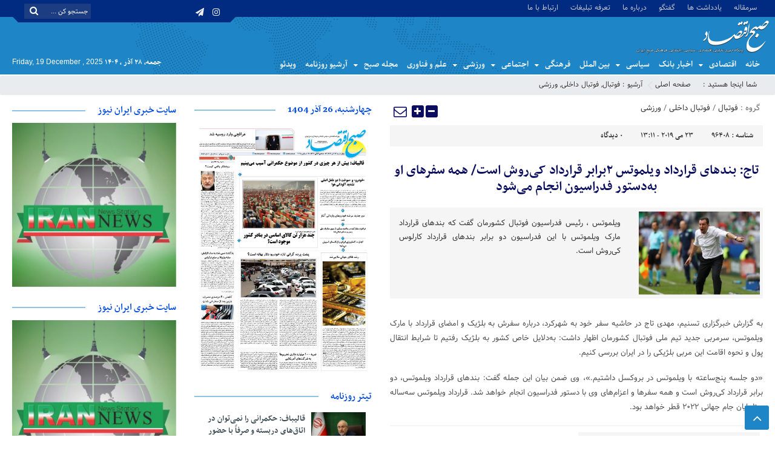

--- FILE ---
content_type: text/html; charset=UTF-8
request_url: https://sobh-eqtesad.ir/%D8%AA%D8%A7%D8%AC-%D8%A8%D9%86%D8%AF%D9%87%D8%A7%DB%8C-%D9%82%D8%B1%D8%A7%D8%B1%D8%AF%D8%A7%D8%AF-%D9%88%DB%8C%D9%84%D9%85%D9%88%D8%AA%D8%B3-%DB%B2%D8%A8%D8%B1%D8%A7%D8%A8%D8%B1-%D9%82%D8%B1%D8%A7/%D9%88%D8%B1%D8%B2%D8%B4%DB%8C/
body_size: 22965
content:
<!DOCTYPE html>
<html dir="rtl" lang="fa-IR" dir="rtl">
<head>
    <title>تاج: بندهای قرارداد ویلموتس ۲برابر قرارداد کی‌روش است/ همه سفرهای او به‌دستور فدراسیون انجام می‌شود - پایگاه خبری صبح اقتصاد آنلاین،تحلیل اقتصادی،اخبار اقتصادی | پایگاه خبری صبح اقتصاد آنلاین،تحلیل اقتصادی،اخبار اقتصادی</title>
<meta http-equiv="Content-Type" content="text/html; charset=utf-8" />
<meta http-equiv="Content-Language" content="fa">
<meta name="viewport" content="initial-scale=1.0, user-scalable=no, width=device-width">
<meta name="description" content="صبح اقتصاد"/>
<link rel="shortcut icon" href="https://sobh-eqtesad.ir/wp-content/uploads/2020/04/Logo0-1.png" />
<link href="https://sobh-eqtesad.ir/wp-content/themes/Aban-News-5.0/style.css" rel="stylesheet" type="text/css" />
<link href="https://sobh-eqtesad.ir/wp-content/themes/Aban-News-5.0/css/bootstrap.min.css" rel="stylesheet" type="text/css"/>
<script type="text/javascript" src="https://sobh-eqtesad.ir/wp-content/themes/Aban-News-5.0/js/jquery.js"></script>
<meta name='robots' content='index, follow, max-image-preview:large, max-snippet:-1, max-video-preview:-1' />

	<!-- This site is optimized with the Yoast SEO plugin v23.6 - https://yoast.com/wordpress/plugins/seo/ -->
	<link rel="canonical" href="https://sobh-eqtesad.ir/تاج-بندهای-قرارداد-ویلموتس-۲برابر-قرا/ورزشی/" />
	<meta property="og:locale" content="fa_IR" />
	<meta property="og:type" content="article" />
	<meta property="og:title" content="تاج: بندهای قرارداد ویلموتس ۲برابر قرارداد کی‌روش است/ همه سفرهای او به‌دستور فدراسیون انجام می‌شود - پایگاه خبری صبح اقتصاد آنلاین،تحلیل اقتصادی،اخبار اقتصادی" />
	<meta property="og:description" content="به گزارش خبرگزاری تسنیم، مهدی تاج در حاشیه سفر خود به شهرکرد، درباره سفرش به بلژیک و امضای قرارداد با مارک ویلموتس، سرمربی جدید تیم ملی فوتبال کشورمان اظهار داشت: به‌دلایل خاص کشور به بلژیک رفتیم تا شرایط انتقال پول و نحوه اقامت این مربی بلژیکی را در ایران بررسی کنیم. «دو جلسه پنج‌ساعته با ویلموتس [&hellip;]" />
	<meta property="og:url" content="https://sobh-eqtesad.ir/تاج-بندهای-قرارداد-ویلموتس-۲برابر-قرا/ورزشی/" />
	<meta property="og:site_name" content="پایگاه خبری صبح اقتصاد آنلاین،تحلیل اقتصادی،اخبار اقتصادی" />
	<meta property="article:published_time" content="2019-05-23T08:41:31+00:00" />
	<meta property="og:image" content="https://sobh-eqtesad.ir/wp-content/uploads/2019/05/139802241300145917420944.jpg" />
	<meta property="og:image:width" content="800" />
	<meta property="og:image:height" content="557" />
	<meta property="og:image:type" content="image/jpeg" />
	<meta name="author" content="خبرنگار ۱۱۲۲" />
	<meta name="twitter:card" content="summary_large_image" />
	<meta name="twitter:label1" content="نوشته‌شده بدست" />
	<meta name="twitter:data1" content="خبرنگار ۱۱۲۲" />
	<script type="application/ld+json" class="yoast-schema-graph">{"@context":"https://schema.org","@graph":[{"@type":"WebPage","@id":"https://sobh-eqtesad.ir/%d8%aa%d8%a7%d8%ac-%d8%a8%d9%86%d8%af%d9%87%d8%a7%db%8c-%d9%82%d8%b1%d8%a7%d8%b1%d8%af%d8%a7%d8%af-%d9%88%db%8c%d9%84%d9%85%d9%88%d8%aa%d8%b3-%db%b2%d8%a8%d8%b1%d8%a7%d8%a8%d8%b1-%d9%82%d8%b1%d8%a7/%d9%88%d8%b1%d8%b2%d8%b4%db%8c/","url":"https://sobh-eqtesad.ir/%d8%aa%d8%a7%d8%ac-%d8%a8%d9%86%d8%af%d9%87%d8%a7%db%8c-%d9%82%d8%b1%d8%a7%d8%b1%d8%af%d8%a7%d8%af-%d9%88%db%8c%d9%84%d9%85%d9%88%d8%aa%d8%b3-%db%b2%d8%a8%d8%b1%d8%a7%d8%a8%d8%b1-%d9%82%d8%b1%d8%a7/%d9%88%d8%b1%d8%b2%d8%b4%db%8c/","name":"تاج: بندهای قرارداد ویلموتس ۲برابر قرارداد کی‌روش است/ همه سفرهای او به‌دستور فدراسیون انجام می‌شود - پایگاه خبری صبح اقتصاد آنلاین،تحلیل اقتصادی،اخبار اقتصادی","isPartOf":{"@id":"https://sobh-eqtesad.ir/#website"},"primaryImageOfPage":{"@id":"https://sobh-eqtesad.ir/%d8%aa%d8%a7%d8%ac-%d8%a8%d9%86%d8%af%d9%87%d8%a7%db%8c-%d9%82%d8%b1%d8%a7%d8%b1%d8%af%d8%a7%d8%af-%d9%88%db%8c%d9%84%d9%85%d9%88%d8%aa%d8%b3-%db%b2%d8%a8%d8%b1%d8%a7%d8%a8%d8%b1-%d9%82%d8%b1%d8%a7/%d9%88%d8%b1%d8%b2%d8%b4%db%8c/#primaryimage"},"image":{"@id":"https://sobh-eqtesad.ir/%d8%aa%d8%a7%d8%ac-%d8%a8%d9%86%d8%af%d9%87%d8%a7%db%8c-%d9%82%d8%b1%d8%a7%d8%b1%d8%af%d8%a7%d8%af-%d9%88%db%8c%d9%84%d9%85%d9%88%d8%aa%d8%b3-%db%b2%d8%a8%d8%b1%d8%a7%d8%a8%d8%b1-%d9%82%d8%b1%d8%a7/%d9%88%d8%b1%d8%b2%d8%b4%db%8c/#primaryimage"},"thumbnailUrl":"https://sobh-eqtesad.ir/wp-content/uploads/2019/05/139802241300145917420944.jpg","datePublished":"2019-05-23T08:41:31+00:00","dateModified":"2019-05-23T08:41:31+00:00","author":{"@id":"https://sobh-eqtesad.ir/#/schema/person/69c6f70218d6e110f2a4fb098d0c157f"},"breadcrumb":{"@id":"https://sobh-eqtesad.ir/%d8%aa%d8%a7%d8%ac-%d8%a8%d9%86%d8%af%d9%87%d8%a7%db%8c-%d9%82%d8%b1%d8%a7%d8%b1%d8%af%d8%a7%d8%af-%d9%88%db%8c%d9%84%d9%85%d9%88%d8%aa%d8%b3-%db%b2%d8%a8%d8%b1%d8%a7%d8%a8%d8%b1-%d9%82%d8%b1%d8%a7/%d9%88%d8%b1%d8%b2%d8%b4%db%8c/#breadcrumb"},"inLanguage":"fa-IR","potentialAction":[{"@type":"ReadAction","target":["https://sobh-eqtesad.ir/%d8%aa%d8%a7%d8%ac-%d8%a8%d9%86%d8%af%d9%87%d8%a7%db%8c-%d9%82%d8%b1%d8%a7%d8%b1%d8%af%d8%a7%d8%af-%d9%88%db%8c%d9%84%d9%85%d9%88%d8%aa%d8%b3-%db%b2%d8%a8%d8%b1%d8%a7%d8%a8%d8%b1-%d9%82%d8%b1%d8%a7/%d9%88%d8%b1%d8%b2%d8%b4%db%8c/"]}]},{"@type":"ImageObject","inLanguage":"fa-IR","@id":"https://sobh-eqtesad.ir/%d8%aa%d8%a7%d8%ac-%d8%a8%d9%86%d8%af%d9%87%d8%a7%db%8c-%d9%82%d8%b1%d8%a7%d8%b1%d8%af%d8%a7%d8%af-%d9%88%db%8c%d9%84%d9%85%d9%88%d8%aa%d8%b3-%db%b2%d8%a8%d8%b1%d8%a7%d8%a8%d8%b1-%d9%82%d8%b1%d8%a7/%d9%88%d8%b1%d8%b2%d8%b4%db%8c/#primaryimage","url":"https://sobh-eqtesad.ir/wp-content/uploads/2019/05/139802241300145917420944.jpg","contentUrl":"https://sobh-eqtesad.ir/wp-content/uploads/2019/05/139802241300145917420944.jpg","width":800,"height":557,"caption":"ویلموتس"},{"@type":"BreadcrumbList","@id":"https://sobh-eqtesad.ir/%d8%aa%d8%a7%d8%ac-%d8%a8%d9%86%d8%af%d9%87%d8%a7%db%8c-%d9%82%d8%b1%d8%a7%d8%b1%d8%af%d8%a7%d8%af-%d9%88%db%8c%d9%84%d9%85%d9%88%d8%aa%d8%b3-%db%b2%d8%a8%d8%b1%d8%a7%d8%a8%d8%b1-%d9%82%d8%b1%d8%a7/%d9%88%d8%b1%d8%b2%d8%b4%db%8c/#breadcrumb","itemListElement":[{"@type":"ListItem","position":1,"name":"Home","item":"https://sobh-eqtesad.ir/"},{"@type":"ListItem","position":2,"name":"تاج: بندهای قرارداد ویلموتس ۲برابر قرارداد کی‌روش است/ همه سفرهای او به‌دستور فدراسیون انجام می‌شود"}]},{"@type":"WebSite","@id":"https://sobh-eqtesad.ir/#website","url":"https://sobh-eqtesad.ir/","name":"پایگاه خبری صبح اقتصاد آنلاین،تحلیل اقتصادی،اخبار اقتصادی","description":"صبح اقتصاد","potentialAction":[{"@type":"SearchAction","target":{"@type":"EntryPoint","urlTemplate":"https://sobh-eqtesad.ir/?s={search_term_string}"},"query-input":{"@type":"PropertyValueSpecification","valueRequired":true,"valueName":"search_term_string"}}],"inLanguage":"fa-IR"},{"@type":"Person","@id":"https://sobh-eqtesad.ir/#/schema/person/69c6f70218d6e110f2a4fb098d0c157f","name":"خبرنگار ۱۱۲۲","url":"https://sobh-eqtesad.ir/author/mnai/"}]}</script>
	<!-- / Yoast SEO plugin. -->


<link rel="alternate" type="application/rss+xml" title="پایگاه خبری صبح اقتصاد آنلاین،تحلیل اقتصادی،اخبار اقتصادی &raquo; تاج: بندهای قرارداد ویلموتس ۲برابر قرارداد کی‌روش است/ همه سفرهای او به‌دستور فدراسیون انجام می‌شود خوراک دیدگاه‌ها" href="https://sobh-eqtesad.ir/%d8%aa%d8%a7%d8%ac-%d8%a8%d9%86%d8%af%d9%87%d8%a7%db%8c-%d9%82%d8%b1%d8%a7%d8%b1%d8%af%d8%a7%d8%af-%d9%88%db%8c%d9%84%d9%85%d9%88%d8%aa%d8%b3-%db%b2%d8%a8%d8%b1%d8%a7%d8%a8%d8%b1-%d9%82%d8%b1%d8%a7/%d9%88%d8%b1%d8%b2%d8%b4%db%8c/feed/" />
<script type="text/javascript">
/* <![CDATA[ */
window._wpemojiSettings = {"baseUrl":"https:\/\/s.w.org\/images\/core\/emoji\/15.0.3\/72x72\/","ext":".png","svgUrl":"https:\/\/s.w.org\/images\/core\/emoji\/15.0.3\/svg\/","svgExt":".svg","source":{"concatemoji":"https:\/\/sobh-eqtesad.ir\/wp-includes\/js\/wp-emoji-release.min.js?ver=6.6.4"}};
/*! This file is auto-generated */
!function(i,n){var o,s,e;function c(e){try{var t={supportTests:e,timestamp:(new Date).valueOf()};sessionStorage.setItem(o,JSON.stringify(t))}catch(e){}}function p(e,t,n){e.clearRect(0,0,e.canvas.width,e.canvas.height),e.fillText(t,0,0);var t=new Uint32Array(e.getImageData(0,0,e.canvas.width,e.canvas.height).data),r=(e.clearRect(0,0,e.canvas.width,e.canvas.height),e.fillText(n,0,0),new Uint32Array(e.getImageData(0,0,e.canvas.width,e.canvas.height).data));return t.every(function(e,t){return e===r[t]})}function u(e,t,n){switch(t){case"flag":return n(e,"\ud83c\udff3\ufe0f\u200d\u26a7\ufe0f","\ud83c\udff3\ufe0f\u200b\u26a7\ufe0f")?!1:!n(e,"\ud83c\uddfa\ud83c\uddf3","\ud83c\uddfa\u200b\ud83c\uddf3")&&!n(e,"\ud83c\udff4\udb40\udc67\udb40\udc62\udb40\udc65\udb40\udc6e\udb40\udc67\udb40\udc7f","\ud83c\udff4\u200b\udb40\udc67\u200b\udb40\udc62\u200b\udb40\udc65\u200b\udb40\udc6e\u200b\udb40\udc67\u200b\udb40\udc7f");case"emoji":return!n(e,"\ud83d\udc26\u200d\u2b1b","\ud83d\udc26\u200b\u2b1b")}return!1}function f(e,t,n){var r="undefined"!=typeof WorkerGlobalScope&&self instanceof WorkerGlobalScope?new OffscreenCanvas(300,150):i.createElement("canvas"),a=r.getContext("2d",{willReadFrequently:!0}),o=(a.textBaseline="top",a.font="600 32px Arial",{});return e.forEach(function(e){o[e]=t(a,e,n)}),o}function t(e){var t=i.createElement("script");t.src=e,t.defer=!0,i.head.appendChild(t)}"undefined"!=typeof Promise&&(o="wpEmojiSettingsSupports",s=["flag","emoji"],n.supports={everything:!0,everythingExceptFlag:!0},e=new Promise(function(e){i.addEventListener("DOMContentLoaded",e,{once:!0})}),new Promise(function(t){var n=function(){try{var e=JSON.parse(sessionStorage.getItem(o));if("object"==typeof e&&"number"==typeof e.timestamp&&(new Date).valueOf()<e.timestamp+604800&&"object"==typeof e.supportTests)return e.supportTests}catch(e){}return null}();if(!n){if("undefined"!=typeof Worker&&"undefined"!=typeof OffscreenCanvas&&"undefined"!=typeof URL&&URL.createObjectURL&&"undefined"!=typeof Blob)try{var e="postMessage("+f.toString()+"("+[JSON.stringify(s),u.toString(),p.toString()].join(",")+"));",r=new Blob([e],{type:"text/javascript"}),a=new Worker(URL.createObjectURL(r),{name:"wpTestEmojiSupports"});return void(a.onmessage=function(e){c(n=e.data),a.terminate(),t(n)})}catch(e){}c(n=f(s,u,p))}t(n)}).then(function(e){for(var t in e)n.supports[t]=e[t],n.supports.everything=n.supports.everything&&n.supports[t],"flag"!==t&&(n.supports.everythingExceptFlag=n.supports.everythingExceptFlag&&n.supports[t]);n.supports.everythingExceptFlag=n.supports.everythingExceptFlag&&!n.supports.flag,n.DOMReady=!1,n.readyCallback=function(){n.DOMReady=!0}}).then(function(){return e}).then(function(){var e;n.supports.everything||(n.readyCallback(),(e=n.source||{}).concatemoji?t(e.concatemoji):e.wpemoji&&e.twemoji&&(t(e.twemoji),t(e.wpemoji)))}))}((window,document),window._wpemojiSettings);
/* ]]> */
</script>
<style id='wp-emoji-styles-inline-css' type='text/css'>

	img.wp-smiley, img.emoji {
		display: inline !important;
		border: none !important;
		box-shadow: none !important;
		height: 1em !important;
		width: 1em !important;
		margin: 0 0.07em !important;
		vertical-align: -0.1em !important;
		background: none !important;
		padding: 0 !important;
	}
</style>
<link rel='stylesheet' id='wp-block-library-rtl-css' href='https://sobh-eqtesad.ir/wp-includes/css/dist/block-library/style-rtl.min.css?ver=6.6.4' type='text/css' media='all' />
<style id='classic-theme-styles-inline-css' type='text/css'>
/*! This file is auto-generated */
.wp-block-button__link{color:#fff;background-color:#32373c;border-radius:9999px;box-shadow:none;text-decoration:none;padding:calc(.667em + 2px) calc(1.333em + 2px);font-size:1.125em}.wp-block-file__button{background:#32373c;color:#fff;text-decoration:none}
</style>
<style id='global-styles-inline-css' type='text/css'>
:root{--wp--preset--aspect-ratio--square: 1;--wp--preset--aspect-ratio--4-3: 4/3;--wp--preset--aspect-ratio--3-4: 3/4;--wp--preset--aspect-ratio--3-2: 3/2;--wp--preset--aspect-ratio--2-3: 2/3;--wp--preset--aspect-ratio--16-9: 16/9;--wp--preset--aspect-ratio--9-16: 9/16;--wp--preset--color--black: #000000;--wp--preset--color--cyan-bluish-gray: #abb8c3;--wp--preset--color--white: #ffffff;--wp--preset--color--pale-pink: #f78da7;--wp--preset--color--vivid-red: #cf2e2e;--wp--preset--color--luminous-vivid-orange: #ff6900;--wp--preset--color--luminous-vivid-amber: #fcb900;--wp--preset--color--light-green-cyan: #7bdcb5;--wp--preset--color--vivid-green-cyan: #00d084;--wp--preset--color--pale-cyan-blue: #8ed1fc;--wp--preset--color--vivid-cyan-blue: #0693e3;--wp--preset--color--vivid-purple: #9b51e0;--wp--preset--gradient--vivid-cyan-blue-to-vivid-purple: linear-gradient(135deg,rgba(6,147,227,1) 0%,rgb(155,81,224) 100%);--wp--preset--gradient--light-green-cyan-to-vivid-green-cyan: linear-gradient(135deg,rgb(122,220,180) 0%,rgb(0,208,130) 100%);--wp--preset--gradient--luminous-vivid-amber-to-luminous-vivid-orange: linear-gradient(135deg,rgba(252,185,0,1) 0%,rgba(255,105,0,1) 100%);--wp--preset--gradient--luminous-vivid-orange-to-vivid-red: linear-gradient(135deg,rgba(255,105,0,1) 0%,rgb(207,46,46) 100%);--wp--preset--gradient--very-light-gray-to-cyan-bluish-gray: linear-gradient(135deg,rgb(238,238,238) 0%,rgb(169,184,195) 100%);--wp--preset--gradient--cool-to-warm-spectrum: linear-gradient(135deg,rgb(74,234,220) 0%,rgb(151,120,209) 20%,rgb(207,42,186) 40%,rgb(238,44,130) 60%,rgb(251,105,98) 80%,rgb(254,248,76) 100%);--wp--preset--gradient--blush-light-purple: linear-gradient(135deg,rgb(255,206,236) 0%,rgb(152,150,240) 100%);--wp--preset--gradient--blush-bordeaux: linear-gradient(135deg,rgb(254,205,165) 0%,rgb(254,45,45) 50%,rgb(107,0,62) 100%);--wp--preset--gradient--luminous-dusk: linear-gradient(135deg,rgb(255,203,112) 0%,rgb(199,81,192) 50%,rgb(65,88,208) 100%);--wp--preset--gradient--pale-ocean: linear-gradient(135deg,rgb(255,245,203) 0%,rgb(182,227,212) 50%,rgb(51,167,181) 100%);--wp--preset--gradient--electric-grass: linear-gradient(135deg,rgb(202,248,128) 0%,rgb(113,206,126) 100%);--wp--preset--gradient--midnight: linear-gradient(135deg,rgb(2,3,129) 0%,rgb(40,116,252) 100%);--wp--preset--font-size--small: 13px;--wp--preset--font-size--medium: 20px;--wp--preset--font-size--large: 36px;--wp--preset--font-size--x-large: 42px;--wp--preset--spacing--20: 0.44rem;--wp--preset--spacing--30: 0.67rem;--wp--preset--spacing--40: 1rem;--wp--preset--spacing--50: 1.5rem;--wp--preset--spacing--60: 2.25rem;--wp--preset--spacing--70: 3.38rem;--wp--preset--spacing--80: 5.06rem;--wp--preset--shadow--natural: 6px 6px 9px rgba(0, 0, 0, 0.2);--wp--preset--shadow--deep: 12px 12px 50px rgba(0, 0, 0, 0.4);--wp--preset--shadow--sharp: 6px 6px 0px rgba(0, 0, 0, 0.2);--wp--preset--shadow--outlined: 6px 6px 0px -3px rgba(255, 255, 255, 1), 6px 6px rgba(0, 0, 0, 1);--wp--preset--shadow--crisp: 6px 6px 0px rgba(0, 0, 0, 1);}:where(.is-layout-flex){gap: 0.5em;}:where(.is-layout-grid){gap: 0.5em;}body .is-layout-flex{display: flex;}.is-layout-flex{flex-wrap: wrap;align-items: center;}.is-layout-flex > :is(*, div){margin: 0;}body .is-layout-grid{display: grid;}.is-layout-grid > :is(*, div){margin: 0;}:where(.wp-block-columns.is-layout-flex){gap: 2em;}:where(.wp-block-columns.is-layout-grid){gap: 2em;}:where(.wp-block-post-template.is-layout-flex){gap: 1.25em;}:where(.wp-block-post-template.is-layout-grid){gap: 1.25em;}.has-black-color{color: var(--wp--preset--color--black) !important;}.has-cyan-bluish-gray-color{color: var(--wp--preset--color--cyan-bluish-gray) !important;}.has-white-color{color: var(--wp--preset--color--white) !important;}.has-pale-pink-color{color: var(--wp--preset--color--pale-pink) !important;}.has-vivid-red-color{color: var(--wp--preset--color--vivid-red) !important;}.has-luminous-vivid-orange-color{color: var(--wp--preset--color--luminous-vivid-orange) !important;}.has-luminous-vivid-amber-color{color: var(--wp--preset--color--luminous-vivid-amber) !important;}.has-light-green-cyan-color{color: var(--wp--preset--color--light-green-cyan) !important;}.has-vivid-green-cyan-color{color: var(--wp--preset--color--vivid-green-cyan) !important;}.has-pale-cyan-blue-color{color: var(--wp--preset--color--pale-cyan-blue) !important;}.has-vivid-cyan-blue-color{color: var(--wp--preset--color--vivid-cyan-blue) !important;}.has-vivid-purple-color{color: var(--wp--preset--color--vivid-purple) !important;}.has-black-background-color{background-color: var(--wp--preset--color--black) !important;}.has-cyan-bluish-gray-background-color{background-color: var(--wp--preset--color--cyan-bluish-gray) !important;}.has-white-background-color{background-color: var(--wp--preset--color--white) !important;}.has-pale-pink-background-color{background-color: var(--wp--preset--color--pale-pink) !important;}.has-vivid-red-background-color{background-color: var(--wp--preset--color--vivid-red) !important;}.has-luminous-vivid-orange-background-color{background-color: var(--wp--preset--color--luminous-vivid-orange) !important;}.has-luminous-vivid-amber-background-color{background-color: var(--wp--preset--color--luminous-vivid-amber) !important;}.has-light-green-cyan-background-color{background-color: var(--wp--preset--color--light-green-cyan) !important;}.has-vivid-green-cyan-background-color{background-color: var(--wp--preset--color--vivid-green-cyan) !important;}.has-pale-cyan-blue-background-color{background-color: var(--wp--preset--color--pale-cyan-blue) !important;}.has-vivid-cyan-blue-background-color{background-color: var(--wp--preset--color--vivid-cyan-blue) !important;}.has-vivid-purple-background-color{background-color: var(--wp--preset--color--vivid-purple) !important;}.has-black-border-color{border-color: var(--wp--preset--color--black) !important;}.has-cyan-bluish-gray-border-color{border-color: var(--wp--preset--color--cyan-bluish-gray) !important;}.has-white-border-color{border-color: var(--wp--preset--color--white) !important;}.has-pale-pink-border-color{border-color: var(--wp--preset--color--pale-pink) !important;}.has-vivid-red-border-color{border-color: var(--wp--preset--color--vivid-red) !important;}.has-luminous-vivid-orange-border-color{border-color: var(--wp--preset--color--luminous-vivid-orange) !important;}.has-luminous-vivid-amber-border-color{border-color: var(--wp--preset--color--luminous-vivid-amber) !important;}.has-light-green-cyan-border-color{border-color: var(--wp--preset--color--light-green-cyan) !important;}.has-vivid-green-cyan-border-color{border-color: var(--wp--preset--color--vivid-green-cyan) !important;}.has-pale-cyan-blue-border-color{border-color: var(--wp--preset--color--pale-cyan-blue) !important;}.has-vivid-cyan-blue-border-color{border-color: var(--wp--preset--color--vivid-cyan-blue) !important;}.has-vivid-purple-border-color{border-color: var(--wp--preset--color--vivid-purple) !important;}.has-vivid-cyan-blue-to-vivid-purple-gradient-background{background: var(--wp--preset--gradient--vivid-cyan-blue-to-vivid-purple) !important;}.has-light-green-cyan-to-vivid-green-cyan-gradient-background{background: var(--wp--preset--gradient--light-green-cyan-to-vivid-green-cyan) !important;}.has-luminous-vivid-amber-to-luminous-vivid-orange-gradient-background{background: var(--wp--preset--gradient--luminous-vivid-amber-to-luminous-vivid-orange) !important;}.has-luminous-vivid-orange-to-vivid-red-gradient-background{background: var(--wp--preset--gradient--luminous-vivid-orange-to-vivid-red) !important;}.has-very-light-gray-to-cyan-bluish-gray-gradient-background{background: var(--wp--preset--gradient--very-light-gray-to-cyan-bluish-gray) !important;}.has-cool-to-warm-spectrum-gradient-background{background: var(--wp--preset--gradient--cool-to-warm-spectrum) !important;}.has-blush-light-purple-gradient-background{background: var(--wp--preset--gradient--blush-light-purple) !important;}.has-blush-bordeaux-gradient-background{background: var(--wp--preset--gradient--blush-bordeaux) !important;}.has-luminous-dusk-gradient-background{background: var(--wp--preset--gradient--luminous-dusk) !important;}.has-pale-ocean-gradient-background{background: var(--wp--preset--gradient--pale-ocean) !important;}.has-electric-grass-gradient-background{background: var(--wp--preset--gradient--electric-grass) !important;}.has-midnight-gradient-background{background: var(--wp--preset--gradient--midnight) !important;}.has-small-font-size{font-size: var(--wp--preset--font-size--small) !important;}.has-medium-font-size{font-size: var(--wp--preset--font-size--medium) !important;}.has-large-font-size{font-size: var(--wp--preset--font-size--large) !important;}.has-x-large-font-size{font-size: var(--wp--preset--font-size--x-large) !important;}
:where(.wp-block-post-template.is-layout-flex){gap: 1.25em;}:where(.wp-block-post-template.is-layout-grid){gap: 1.25em;}
:where(.wp-block-columns.is-layout-flex){gap: 2em;}:where(.wp-block-columns.is-layout-grid){gap: 2em;}
:root :where(.wp-block-pullquote){font-size: 1.5em;line-height: 1.6;}
</style>
<link rel="https://api.w.org/" href="https://sobh-eqtesad.ir/wp-json/" /><link rel="alternate" title="JSON" type="application/json" href="https://sobh-eqtesad.ir/wp-json/wp/v2/posts/96408" /><link rel="EditURI" type="application/rsd+xml" title="RSD" href="https://sobh-eqtesad.ir/xmlrpc.php?rsd" />
<meta name="generator" content="WordPress 6.6.4" />
<link rel='shortlink' href='https://sobh-eqtesad.ir/?p=96408' />
<link rel="alternate" title="oEmbed (JSON)" type="application/json+oembed" href="https://sobh-eqtesad.ir/wp-json/oembed/1.0/embed?url=https%3A%2F%2Fsobh-eqtesad.ir%2F%25d8%25aa%25d8%25a7%25d8%25ac-%25d8%25a8%25d9%2586%25d8%25af%25d9%2587%25d8%25a7%25db%258c-%25d9%2582%25d8%25b1%25d8%25a7%25d8%25b1%25d8%25af%25d8%25a7%25d8%25af-%25d9%2588%25db%258c%25d9%2584%25d9%2585%25d9%2588%25d8%25aa%25d8%25b3-%25db%25b2%25d8%25a8%25d8%25b1%25d8%25a7%25d8%25a8%25d8%25b1-%25d9%2582%25d8%25b1%25d8%25a7%2F%25d9%2588%25d8%25b1%25d8%25b2%25d8%25b4%25db%258c%2F" />
<link rel="alternate" title="oEmbed (XML)" type="text/xml+oembed" href="https://sobh-eqtesad.ir/wp-json/oembed/1.0/embed?url=https%3A%2F%2Fsobh-eqtesad.ir%2F%25d8%25aa%25d8%25a7%25d8%25ac-%25d8%25a8%25d9%2586%25d8%25af%25d9%2587%25d8%25a7%25db%258c-%25d9%2582%25d8%25b1%25d8%25a7%25d8%25b1%25d8%25af%25d8%25a7%25d8%25af-%25d9%2588%25db%258c%25d9%2584%25d9%2585%25d9%2588%25d8%25aa%25d8%25b3-%25db%25b2%25d8%25a8%25d8%25b1%25d8%25a7%25d8%25a8%25d8%25b1-%25d9%2582%25d8%25b1%25d8%25a7%2F%25d9%2588%25d8%25b1%25d8%25b2%25d8%25b4%25db%258c%2F&#038;format=xml" />
<meta name="generator" content="Powered by WPBakery Page Builder - drag and drop page builder for WordPress."/>
<link rel="icon" href="https://sobh-eqtesad.ir/wp-content/uploads/2020/04/Logo0-1.png" sizes="32x32" />
<link rel="icon" href="https://sobh-eqtesad.ir/wp-content/uploads/2020/04/Logo0-1.png" sizes="192x192" />
<link rel="apple-touch-icon" href="https://sobh-eqtesad.ir/wp-content/uploads/2020/04/Logo0-1.png" />
<meta name="msapplication-TileImage" content="https://sobh-eqtesad.ir/wp-content/uploads/2020/04/Logo0-1.png" />
<noscript><style> .wpb_animate_when_almost_visible { opacity: 1; }</style></noscript>  
</head>
<body>
<base target="_blank"><div class="top-m">
<div class="container">
<div class="top-nav-1"><div class="menu-menu-header-container"><ul id="menu-menu-header" class="menu"><li id="menu-item-38054" class="menu-item menu-item-type-taxonomy menu-item-object-category menu-item-38054"><a href="https://sobh-eqtesad.ir/category/%d8%b3%d8%b1%d9%85%d9%82%d8%a7%d9%84%d9%87/">سرمقاله</a></li>
<li id="menu-item-38055" class="menu-item menu-item-type-taxonomy menu-item-object-category menu-item-38055"><a href="https://sobh-eqtesad.ir/category/%db%8c%d8%a7%d8%af%d8%af%d8%a7%d8%b4%d8%aa-%d9%87%d8%a7/">یادداشت ها</a></li>
<li id="menu-item-38056" class="menu-item menu-item-type-taxonomy menu-item-object-category menu-item-38056"><a href="https://sobh-eqtesad.ir/category/%da%af%d9%81%d8%aa%da%af%d9%88/">گفتگو</a></li>
<li id="menu-item-38420" class="menu-item menu-item-type-post_type menu-item-object-page menu-item-38420"><a href="https://sobh-eqtesad.ir/%d8%af%d8%b1%d8%a8%d8%a7%d8%b1%d9%87-%d9%85%d8%a7/">درباره ما</a></li>
<li id="menu-item-42800" class="menu-item menu-item-type-post_type menu-item-object-page menu-item-42800"><a href="https://sobh-eqtesad.ir/ads/">تعرفه تبلیغات</a></li>
<li id="menu-item-76062" class="menu-item menu-item-type-post_type menu-item-object-page menu-item-76062"><a href="https://sobh-eqtesad.ir/%d8%a7%d8%b1%d8%aa%d8%a8%d8%a7%d8%b7-%d8%a8%d8%a7-%d9%85%d8%a7/">ارتباط با ما</a></li>
</ul></div></div>
<div id="date">
				                    <form role="search" method="get" class="searchform" action="https://sobh-eqtesad.ir">
                        <input type="text" class="search-field" placeholder="جستجو کن ..." value="" name="s" />
						<button><i class="fa fa-search"></i></button>
                    </form>
										
<ul class="social">
<li><a href="https://instagram.com/sobheqtesad"><i class="fa fa-instagram"></i></a></li><li><a href="https://t.me/sobheqtesad"><i class="fa fa-paper-plane"></i></a></li>		
</ul> </div>
</div>
</div>
<header id="header">
    <div class="container">
      <div id="logo">
      <a href="https://sobh-eqtesad.ir">
          <img src="https://sobh-eqtesad.ir/wp-content/uploads/2019/07/logo-sObhe-eghtsad.png" alt="پایگاه خبری صبح اقتصاد آنلاین،تحلیل اقتصادی،اخبار اقتصادی">
           </a>
      </div><!-- logo --> 
    </div><!--/.container-fluid-->
</header>
<div class="container">
<div class="primary-nav">
<div class="menu-mian-menu-container"><ul id="menu-mian-menu" class="menu"><li id="menu-item-90004" class="menu-item menu-item-type-custom menu-item-object-custom menu-item-home menu-item-90004"><a href="https://sobh-eqtesad.ir">خانه</a></li>
<li id="menu-item-37929" class="menu-item menu-item-type-taxonomy menu-item-object-category menu-item-has-children menu-item-37929"><a href="https://sobh-eqtesad.ir/category/%d8%a7%d9%82%d8%aa%d8%b5%d8%a7%d8%af%db%8c/">اقتصادی</a>
<ul class="sub-menu">
	<li id="menu-item-37941" class="menu-item menu-item-type-taxonomy menu-item-object-category menu-item-37941"><a href="https://sobh-eqtesad.ir/category/%d8%a7%d9%82%d8%aa%d8%b5%d8%a7%d8%af%db%8c/%d8%a7%d8%b4%d8%aa%d8%ba%d8%a7%d9%84/">اشتغال</a></li>
	<li id="menu-item-37932" class="menu-item menu-item-type-taxonomy menu-item-object-category menu-item-37932"><a href="https://sobh-eqtesad.ir/category/%d8%a7%d9%82%d8%aa%d8%b5%d8%a7%d8%af%db%8c/%d8%a8%d8%a7%d8%b2%d8%b1%da%af%d8%a7%d9%86%db%8c-%d9%88-%d8%aa%d8%ac%d8%a7%d8%b1%d8%aa/">بازرگانی و تجارت</a></li>
	<li id="menu-item-37931" class="menu-item menu-item-type-taxonomy menu-item-object-category menu-item-37931"><a href="https://sobh-eqtesad.ir/category/%d8%a7%d9%82%d8%aa%d8%b5%d8%a7%d8%af%db%8c/%d8%a8%d8%a7%d9%86%da%a9-%d9%88-%d8%a8%db%8c%d9%85%d9%87/">بانک و بیمه</a></li>
	<li id="menu-item-37914" class="menu-item menu-item-type-taxonomy menu-item-object-category menu-item-37914"><a href="https://sobh-eqtesad.ir/category/%d8%a7%d9%82%d8%aa%d8%b5%d8%a7%d8%af%db%8c/%d8%a8%d9%88%d8%b1%d8%b3/">بورس</a></li>
	<li id="menu-item-37933" class="menu-item menu-item-type-taxonomy menu-item-object-category menu-item-37933"><a href="https://sobh-eqtesad.ir/category/%d8%a7%d9%82%d8%aa%d8%b5%d8%a7%d8%af%db%8c/%d8%ad%d9%85%d9%84-%d9%88-%d9%86%d9%82%d9%84/">حمل و نقل</a></li>
	<li id="menu-item-37934" class="menu-item menu-item-type-taxonomy menu-item-object-category menu-item-37934"><a href="https://sobh-eqtesad.ir/category/%d8%a7%d9%82%d8%aa%d8%b5%d8%a7%d8%af%db%8c/%d8%b5%d9%86%d8%b9%d8%aa-%d9%88-%d9%85%d8%b9%d8%af%d9%86/">صنعت و معدن</a></li>
	<li id="menu-item-89055" class="menu-item menu-item-type-taxonomy menu-item-object-category menu-item-89055"><a href="https://sobh-eqtesad.ir/category/%d8%a7%d9%82%d8%aa%d8%b5%d8%a7%d8%af%db%8c/%d9%82%db%8c%d9%85%d8%aa-%d8%ae%d9%88%d8%af%d8%b1%d9%88/">قیمت خودرو</a></li>
	<li id="menu-item-37935" class="menu-item menu-item-type-taxonomy menu-item-object-category menu-item-37935"><a href="https://sobh-eqtesad.ir/category/%d8%a7%d9%82%d8%aa%d8%b5%d8%a7%d8%af%db%8c/%da%a9%d8%b4%d8%a7%d9%88%d8%b1%d8%b2%db%8c-%d9%88-%d8%af%d8%a7%d9%85%d8%af%d8%a7%d8%b1%db%8c/">کشاورزی و دامداری</a></li>
	<li id="menu-item-37936" class="menu-item menu-item-type-taxonomy menu-item-object-category menu-item-37936"><a href="https://sobh-eqtesad.ir/category/%d8%a7%d9%82%d8%aa%d8%b5%d8%a7%d8%af%db%8c/%d9%85%d8%b3%da%a9%d9%86-%d9%88-%d8%b9%d9%85%d8%b1%d8%a7%d9%86/">مسکن و عمران</a></li>
	<li id="menu-item-37937" class="menu-item menu-item-type-taxonomy menu-item-object-category menu-item-37937"><a href="https://sobh-eqtesad.ir/category/%d8%a7%d9%82%d8%aa%d8%b5%d8%a7%d8%af%db%8c/%d9%86%d9%81%d8%aa-%d9%88-%d8%a7%d9%86%d8%b1%da%98%db%8c/">نفت و انرژی</a></li>
</ul>
</li>
<li id="menu-item-95431" class="menu-item menu-item-type-custom menu-item-object-custom menu-item-95431"><a href="https://sobh-eqtesad.ir/category/%D8%A7%D8%AE%D8%A8%D8%A7%D8%B1-%D8%A8%D8%A7%D9%86%DA%A9/">اخبار بانک</a></li>
<li id="menu-item-37938" class="menu-item menu-item-type-taxonomy menu-item-object-category menu-item-has-children menu-item-37938"><a href="https://sobh-eqtesad.ir/category/%d8%b3%db%8c%d8%a7%d8%b3%db%8c/">سیاسی</a>
<ul class="sub-menu">
	<li id="menu-item-37939" class="menu-item menu-item-type-taxonomy menu-item-object-category menu-item-37939"><a href="https://sobh-eqtesad.ir/category/%d8%b3%db%8c%d8%a7%d8%b3%db%8c/%d8%b3%db%8c%d8%a7%d8%b3%d8%aa-%d8%af%d8%a7%d8%ae%d9%84%db%8c/">سیاست داخلی</a></li>
	<li id="menu-item-89060" class="menu-item menu-item-type-taxonomy menu-item-object-category menu-item-89060"><a href="https://sobh-eqtesad.ir/category/%d8%b3%db%8c%d8%a7%d8%b3%db%8c/%d9%85%d8%ac%d9%84%d8%b3-%d8%b4%d9%88%d8%b1%d8%a7%db%8c-%d8%a7%d8%b3%d9%84%d8%a7%d9%85%db%8c/">مجلس شورای اسلامی</a></li>
	<li id="menu-item-37940" class="menu-item menu-item-type-taxonomy menu-item-object-category menu-item-37940"><a href="https://sobh-eqtesad.ir/category/%d8%b3%db%8c%d8%a7%d8%b3%db%8c/%d8%b3%db%8c%d8%a7%d8%b3%d8%aa-%d8%ae%d8%a7%d8%b1%d8%ac%db%8c/">سیاست خارجی</a></li>
</ul>
</li>
<li id="menu-item-37942" class="menu-item menu-item-type-taxonomy menu-item-object-category menu-item-37942"><a href="https://sobh-eqtesad.ir/category/%d8%a8%db%8c%d9%86-%d8%a7%d9%84%d9%85%d9%84%d9%84/">بین الملل</a></li>
<li id="menu-item-37943" class="menu-item menu-item-type-taxonomy menu-item-object-category menu-item-has-children menu-item-37943"><a href="https://sobh-eqtesad.ir/category/%d9%81%d8%b1%d9%87%d9%86%da%af%db%8c/">فرهنگی</a>
<ul class="sub-menu">
	<li id="menu-item-37944" class="menu-item menu-item-type-taxonomy menu-item-object-category menu-item-37944"><a href="https://sobh-eqtesad.ir/category/%d9%81%d8%b1%d9%87%d9%86%da%af%db%8c/%d8%aa%d9%84%d9%88%db%8c%d8%b2%db%8c%d9%88%d9%86%d8%8c%d8%b3%db%8c%d9%86%d9%85%d8%a7-%d9%88-%d8%aa%d8%a6%d8%a7%d8%aa%d8%b1/">تلویزیون،سینما و تئاتر</a></li>
	<li id="menu-item-37945" class="menu-item menu-item-type-taxonomy menu-item-object-category menu-item-37945"><a href="https://sobh-eqtesad.ir/category/%d9%81%d8%b1%d9%87%d9%86%da%af%db%8c/%da%a9%d8%aa%d8%a7%d8%a8-%d9%88-%d9%85%d8%b7%d8%a8%d9%88%d8%b9%d8%a7%d8%aa/">کتاب و مطبوعات</a></li>
	<li id="menu-item-37946" class="menu-item menu-item-type-taxonomy menu-item-object-category menu-item-37946"><a href="https://sobh-eqtesad.ir/category/%d9%85%d8%b0%d9%87%d8%a8%db%8c/">مذهبی</a></li>
	<li id="menu-item-37947" class="menu-item menu-item-type-taxonomy menu-item-object-category menu-item-37947"><a href="https://sobh-eqtesad.ir/category/%d9%81%d8%b1%d9%87%d9%86%da%af%db%8c/%d9%85%d9%88%d8%b3%db%8c%d9%82%db%8c/">موسیقی</a></li>
	<li id="menu-item-37948" class="menu-item menu-item-type-taxonomy menu-item-object-category menu-item-37948"><a href="https://sobh-eqtesad.ir/category/%d9%81%d8%b1%d9%87%d9%86%da%af%db%8c/%d9%87%d9%86%d8%b1%db%8c/">هنری</a></li>
</ul>
</li>
<li id="menu-item-37950" class="menu-item menu-item-type-taxonomy menu-item-object-category menu-item-has-children menu-item-37950"><a href="https://sobh-eqtesad.ir/category/%d8%a7%d8%ac%d8%aa%d9%85%d8%a7%d8%b9%db%8c/">اجتماعی</a>
<ul class="sub-menu">
	<li id="menu-item-37951" class="menu-item menu-item-type-taxonomy menu-item-object-category menu-item-37951"><a href="https://sobh-eqtesad.ir/category/%d8%a7%d8%ac%d8%aa%d9%85%d8%a7%d8%b9%db%8c/%d8%a2%d9%85%d9%88%d8%b2%d8%b4/">آموزش</a></li>
	<li id="menu-item-37952" class="menu-item menu-item-type-taxonomy menu-item-object-category menu-item-37952"><a href="https://sobh-eqtesad.ir/category/%d8%b3%d9%84%d8%a7%d9%85%d8%aa/%d8%a8%d9%87%d8%af%d8%a7%d8%b4%d8%aa/">بهداشت</a></li>
	<li id="menu-item-89058" class="menu-item menu-item-type-taxonomy menu-item-object-category menu-item-89058"><a href="https://sobh-eqtesad.ir/category/%d8%a7%d8%ac%d8%aa%d9%85%d8%a7%d8%b9%db%8c/%d8%ad%d9%82%d9%88%d9%82%db%8c-%d9%88-%d9%82%d8%b6%d8%a7%db%8c%db%8c/">حقوقی و قضایی</a></li>
	<li id="menu-item-37953" class="menu-item menu-item-type-taxonomy menu-item-object-category menu-item-37953"><a href="https://sobh-eqtesad.ir/category/%d8%a7%d8%ac%d8%aa%d9%85%d8%a7%d8%b9%db%8c/%d8%ad%d9%88%d8%a7%d8%af%d8%ab/">حوادث</a></li>
	<li id="menu-item-37954" class="menu-item menu-item-type-taxonomy menu-item-object-category menu-item-37954"><a href="https://sobh-eqtesad.ir/category/%d8%a7%d8%ac%d8%aa%d9%85%d8%a7%d8%b9%db%8c/%d8%b1%d9%81%d8%a7%d9%87/">رفاه</a></li>
	<li id="menu-item-89059" class="menu-item menu-item-type-taxonomy menu-item-object-category menu-item-89059"><a href="https://sobh-eqtesad.ir/category/%d8%a7%d8%ac%d8%aa%d9%85%d8%a7%d8%b9%db%8c/%d9%85%d8%ad%db%8c%d8%b7-%d8%b2%db%8c%d8%b3%d8%aa/">محیط زیست</a></li>
	<li id="menu-item-89061" class="menu-item menu-item-type-taxonomy menu-item-object-category menu-item-89061"><a href="https://sobh-eqtesad.ir/category/%d8%a7%d8%ac%d8%aa%d9%85%d8%a7%d8%b9%db%8c/%d8%b1%d9%88%d8%a7%d9%86%d8%b4%d9%86%d8%a7%d8%b3%db%8c/">روانشناسی</a></li>
	<li id="menu-item-37955" class="menu-item menu-item-type-taxonomy menu-item-object-category menu-item-37955"><a href="https://sobh-eqtesad.ir/category/%d8%a7%d8%ac%d8%aa%d9%85%d8%a7%d8%b9%db%8c/%d8%b4%d9%87%d8%b1%db%8c/">شهری</a></li>
</ul>
</li>
<li id="menu-item-37949" class="menu-item menu-item-type-taxonomy menu-item-object-category current-post-ancestor current-menu-parent current-post-parent menu-item-has-children menu-item-37949"><a href="https://sobh-eqtesad.ir/category/%d9%88%d8%b1%d8%b2%d8%b4%db%8c/">ورزشی</a>
<ul class="sub-menu">
	<li id="menu-item-88790" class="menu-item menu-item-type-taxonomy menu-item-object-category current-post-ancestor current-menu-parent current-post-parent menu-item-has-children menu-item-88790"><a href="https://sobh-eqtesad.ir/category/%d9%88%d8%b1%d8%b2%d8%b4%db%8c/%d9%81%d9%88%d8%aa%d8%a8%d8%a7%d9%84/">فوتبال</a>
	<ul class="sub-menu">
		<li id="menu-item-88792" class="menu-item menu-item-type-taxonomy menu-item-object-category menu-item-88792"><a href="https://sobh-eqtesad.ir/category/%d9%88%d8%b1%d8%b2%d8%b4%db%8c/%d9%81%d9%88%d8%aa%d8%a8%d8%a7%d9%84/%d9%81%d9%88%d8%aa%d8%a8%d8%a7%d9%84-%d8%af%d8%a7%d8%ae%d9%84%db%8c/%d9%84%db%8c%da%af-%d8%a7%db%8c%d8%b1%d8%a7%d9%86/">لیگ ایران</a></li>
	</ul>
</li>
	<li id="menu-item-88789" class="menu-item menu-item-type-taxonomy menu-item-object-category menu-item-88789"><a href="https://sobh-eqtesad.ir/category/%d9%88%d8%b1%d8%b2%d8%b4%db%8c/%d9%88%d8%b1%d8%b2%d8%b4%d9%87%d8%a7%db%8c-%d8%b1%d8%b2%d9%85%db%8c/">ورزشهای رزمی</a></li>
</ul>
</li>
<li id="menu-item-37958" class="menu-item menu-item-type-taxonomy menu-item-object-category menu-item-37958"><a href="https://sobh-eqtesad.ir/category/%d8%b9%d9%84%d9%85-%d9%88-%d9%81%d9%86%d8%a7%d9%88%d8%b1%db%8c/">علم و فناوری</a></li>
<li id="menu-item-37959" class="menu-item menu-item-type-taxonomy menu-item-object-category menu-item-has-children menu-item-37959"><a href="https://sobh-eqtesad.ir/category/%d9%85%d8%ac%d9%84%d9%87-%d8%b5%d8%a8%d8%ad/">مجله صبح</a>
<ul class="sub-menu">
	<li id="menu-item-37960" class="menu-item menu-item-type-taxonomy menu-item-object-category menu-item-37960"><a href="https://sobh-eqtesad.ir/category/%d9%85%d8%ac%d9%84%d9%87-%d8%b5%d8%a8%d8%ad/%da%a9%d8%b3%d8%a8-%d9%88-%da%a9%d8%a7%d8%b1/">کسب و کار</a></li>
	<li id="menu-item-37961" class="menu-item menu-item-type-taxonomy menu-item-object-category menu-item-37961"><a href="https://sobh-eqtesad.ir/category/%d9%85%d8%ac%d9%84%d9%87-%d8%b5%d8%a8%d8%ad/%d9%85%d8%b9%d8%b1%d9%81%db%8c-%d9%85%d8%b4%d8%a7%d8%ba%d9%84/">معرفی-مشاغل</a></li>
	<li id="menu-item-37964" class="menu-item menu-item-type-taxonomy menu-item-object-category menu-item-37964"><a href="https://sobh-eqtesad.ir/category/%d9%85%d8%ac%d9%84%d9%87-%d8%b5%d8%a8%d8%ad/%d8%a2%d8%b4%d9%be%d8%b2%db%8c/">آشپزی</a></li>
	<li id="menu-item-37965" class="menu-item menu-item-type-taxonomy menu-item-object-category menu-item-37965"><a href="https://sobh-eqtesad.ir/category/%d9%85%d8%ac%d9%84%d9%87-%d8%b5%d8%a8%d8%ad/%d8%b2%d9%86%d8%af%da%af%db%8c-%d9%85%d8%b7%d9%84%d9%88%d8%a8/">زندگی سالم</a></li>
</ul>
</li>
<li id="menu-item-110370" class="menu-item menu-item-type-custom menu-item-object-custom menu-item-110370"><a href="https://sobh-eqtesad.ir/newspaper_category/%d8%b1%d9%88%d8%b2%d9%86%d8%a7%d9%85%d9%87/">آرشیو روزنامه</a></li>
<li id="menu-item-183447" class="menu-item menu-item-type-taxonomy menu-item-object-category menu-item-183447"><a href="https://sobh-eqtesad.ir/category/%d9%88%db%8c%d8%af%d8%a6%d9%88/">ویدئو</a></li>
</ul></div><div class="calendar-nav">
 جمعه, ۲۸ آذر , ۱۴۰۴ <span style="font-family:Arial;font-size:12px;">Friday, 19 December , 2025</span>  </div>
</div>
<div class="menu-bottom"><span class="fa fa-bars navbar-c-toggle menu-show"></span></div>
</div>
<div class="menu-hidden menu-show" id="menu-risponsive">
<div id="lin-top">
<center><img src="https://sobh-eqtesad.ir/wp-content/uploads/2019/07/logo-sObhe-eghtsad.png"></center><br></div>		
<div class="menu-mian-menu-container"><ul id="menu-mian-menu-1" class="menu"><li class="menu-item menu-item-type-custom menu-item-object-custom menu-item-home menu-item-90004"><a href="https://sobh-eqtesad.ir">خانه</a></li>
<li class="menu-item menu-item-type-taxonomy menu-item-object-category menu-item-has-children menu-item-37929"><a href="https://sobh-eqtesad.ir/category/%d8%a7%d9%82%d8%aa%d8%b5%d8%a7%d8%af%db%8c/">اقتصادی</a>
<ul class="sub-menu">
	<li class="menu-item menu-item-type-taxonomy menu-item-object-category menu-item-37941"><a href="https://sobh-eqtesad.ir/category/%d8%a7%d9%82%d8%aa%d8%b5%d8%a7%d8%af%db%8c/%d8%a7%d8%b4%d8%aa%d8%ba%d8%a7%d9%84/">اشتغال</a></li>
	<li class="menu-item menu-item-type-taxonomy menu-item-object-category menu-item-37932"><a href="https://sobh-eqtesad.ir/category/%d8%a7%d9%82%d8%aa%d8%b5%d8%a7%d8%af%db%8c/%d8%a8%d8%a7%d8%b2%d8%b1%da%af%d8%a7%d9%86%db%8c-%d9%88-%d8%aa%d8%ac%d8%a7%d8%b1%d8%aa/">بازرگانی و تجارت</a></li>
	<li class="menu-item menu-item-type-taxonomy menu-item-object-category menu-item-37931"><a href="https://sobh-eqtesad.ir/category/%d8%a7%d9%82%d8%aa%d8%b5%d8%a7%d8%af%db%8c/%d8%a8%d8%a7%d9%86%da%a9-%d9%88-%d8%a8%db%8c%d9%85%d9%87/">بانک و بیمه</a></li>
	<li class="menu-item menu-item-type-taxonomy menu-item-object-category menu-item-37914"><a href="https://sobh-eqtesad.ir/category/%d8%a7%d9%82%d8%aa%d8%b5%d8%a7%d8%af%db%8c/%d8%a8%d9%88%d8%b1%d8%b3/">بورس</a></li>
	<li class="menu-item menu-item-type-taxonomy menu-item-object-category menu-item-37933"><a href="https://sobh-eqtesad.ir/category/%d8%a7%d9%82%d8%aa%d8%b5%d8%a7%d8%af%db%8c/%d8%ad%d9%85%d9%84-%d9%88-%d9%86%d9%82%d9%84/">حمل و نقل</a></li>
	<li class="menu-item menu-item-type-taxonomy menu-item-object-category menu-item-37934"><a href="https://sobh-eqtesad.ir/category/%d8%a7%d9%82%d8%aa%d8%b5%d8%a7%d8%af%db%8c/%d8%b5%d9%86%d8%b9%d8%aa-%d9%88-%d9%85%d8%b9%d8%af%d9%86/">صنعت و معدن</a></li>
	<li class="menu-item menu-item-type-taxonomy menu-item-object-category menu-item-89055"><a href="https://sobh-eqtesad.ir/category/%d8%a7%d9%82%d8%aa%d8%b5%d8%a7%d8%af%db%8c/%d9%82%db%8c%d9%85%d8%aa-%d8%ae%d9%88%d8%af%d8%b1%d9%88/">قیمت خودرو</a></li>
	<li class="menu-item menu-item-type-taxonomy menu-item-object-category menu-item-37935"><a href="https://sobh-eqtesad.ir/category/%d8%a7%d9%82%d8%aa%d8%b5%d8%a7%d8%af%db%8c/%da%a9%d8%b4%d8%a7%d9%88%d8%b1%d8%b2%db%8c-%d9%88-%d8%af%d8%a7%d9%85%d8%af%d8%a7%d8%b1%db%8c/">کشاورزی و دامداری</a></li>
	<li class="menu-item menu-item-type-taxonomy menu-item-object-category menu-item-37936"><a href="https://sobh-eqtesad.ir/category/%d8%a7%d9%82%d8%aa%d8%b5%d8%a7%d8%af%db%8c/%d9%85%d8%b3%da%a9%d9%86-%d9%88-%d8%b9%d9%85%d8%b1%d8%a7%d9%86/">مسکن و عمران</a></li>
	<li class="menu-item menu-item-type-taxonomy menu-item-object-category menu-item-37937"><a href="https://sobh-eqtesad.ir/category/%d8%a7%d9%82%d8%aa%d8%b5%d8%a7%d8%af%db%8c/%d9%86%d9%81%d8%aa-%d9%88-%d8%a7%d9%86%d8%b1%da%98%db%8c/">نفت و انرژی</a></li>
</ul>
</li>
<li class="menu-item menu-item-type-custom menu-item-object-custom menu-item-95431"><a href="https://sobh-eqtesad.ir/category/%D8%A7%D8%AE%D8%A8%D8%A7%D8%B1-%D8%A8%D8%A7%D9%86%DA%A9/">اخبار بانک</a></li>
<li class="menu-item menu-item-type-taxonomy menu-item-object-category menu-item-has-children menu-item-37938"><a href="https://sobh-eqtesad.ir/category/%d8%b3%db%8c%d8%a7%d8%b3%db%8c/">سیاسی</a>
<ul class="sub-menu">
	<li class="menu-item menu-item-type-taxonomy menu-item-object-category menu-item-37939"><a href="https://sobh-eqtesad.ir/category/%d8%b3%db%8c%d8%a7%d8%b3%db%8c/%d8%b3%db%8c%d8%a7%d8%b3%d8%aa-%d8%af%d8%a7%d8%ae%d9%84%db%8c/">سیاست داخلی</a></li>
	<li class="menu-item menu-item-type-taxonomy menu-item-object-category menu-item-89060"><a href="https://sobh-eqtesad.ir/category/%d8%b3%db%8c%d8%a7%d8%b3%db%8c/%d9%85%d8%ac%d9%84%d8%b3-%d8%b4%d9%88%d8%b1%d8%a7%db%8c-%d8%a7%d8%b3%d9%84%d8%a7%d9%85%db%8c/">مجلس شورای اسلامی</a></li>
	<li class="menu-item menu-item-type-taxonomy menu-item-object-category menu-item-37940"><a href="https://sobh-eqtesad.ir/category/%d8%b3%db%8c%d8%a7%d8%b3%db%8c/%d8%b3%db%8c%d8%a7%d8%b3%d8%aa-%d8%ae%d8%a7%d8%b1%d8%ac%db%8c/">سیاست خارجی</a></li>
</ul>
</li>
<li class="menu-item menu-item-type-taxonomy menu-item-object-category menu-item-37942"><a href="https://sobh-eqtesad.ir/category/%d8%a8%db%8c%d9%86-%d8%a7%d9%84%d9%85%d9%84%d9%84/">بین الملل</a></li>
<li class="menu-item menu-item-type-taxonomy menu-item-object-category menu-item-has-children menu-item-37943"><a href="https://sobh-eqtesad.ir/category/%d9%81%d8%b1%d9%87%d9%86%da%af%db%8c/">فرهنگی</a>
<ul class="sub-menu">
	<li class="menu-item menu-item-type-taxonomy menu-item-object-category menu-item-37944"><a href="https://sobh-eqtesad.ir/category/%d9%81%d8%b1%d9%87%d9%86%da%af%db%8c/%d8%aa%d9%84%d9%88%db%8c%d8%b2%db%8c%d9%88%d9%86%d8%8c%d8%b3%db%8c%d9%86%d9%85%d8%a7-%d9%88-%d8%aa%d8%a6%d8%a7%d8%aa%d8%b1/">تلویزیون،سینما و تئاتر</a></li>
	<li class="menu-item menu-item-type-taxonomy menu-item-object-category menu-item-37945"><a href="https://sobh-eqtesad.ir/category/%d9%81%d8%b1%d9%87%d9%86%da%af%db%8c/%da%a9%d8%aa%d8%a7%d8%a8-%d9%88-%d9%85%d8%b7%d8%a8%d9%88%d8%b9%d8%a7%d8%aa/">کتاب و مطبوعات</a></li>
	<li class="menu-item menu-item-type-taxonomy menu-item-object-category menu-item-37946"><a href="https://sobh-eqtesad.ir/category/%d9%85%d8%b0%d9%87%d8%a8%db%8c/">مذهبی</a></li>
	<li class="menu-item menu-item-type-taxonomy menu-item-object-category menu-item-37947"><a href="https://sobh-eqtesad.ir/category/%d9%81%d8%b1%d9%87%d9%86%da%af%db%8c/%d9%85%d9%88%d8%b3%db%8c%d9%82%db%8c/">موسیقی</a></li>
	<li class="menu-item menu-item-type-taxonomy menu-item-object-category menu-item-37948"><a href="https://sobh-eqtesad.ir/category/%d9%81%d8%b1%d9%87%d9%86%da%af%db%8c/%d9%87%d9%86%d8%b1%db%8c/">هنری</a></li>
</ul>
</li>
<li class="menu-item menu-item-type-taxonomy menu-item-object-category menu-item-has-children menu-item-37950"><a href="https://sobh-eqtesad.ir/category/%d8%a7%d8%ac%d8%aa%d9%85%d8%a7%d8%b9%db%8c/">اجتماعی</a>
<ul class="sub-menu">
	<li class="menu-item menu-item-type-taxonomy menu-item-object-category menu-item-37951"><a href="https://sobh-eqtesad.ir/category/%d8%a7%d8%ac%d8%aa%d9%85%d8%a7%d8%b9%db%8c/%d8%a2%d9%85%d9%88%d8%b2%d8%b4/">آموزش</a></li>
	<li class="menu-item menu-item-type-taxonomy menu-item-object-category menu-item-37952"><a href="https://sobh-eqtesad.ir/category/%d8%b3%d9%84%d8%a7%d9%85%d8%aa/%d8%a8%d9%87%d8%af%d8%a7%d8%b4%d8%aa/">بهداشت</a></li>
	<li class="menu-item menu-item-type-taxonomy menu-item-object-category menu-item-89058"><a href="https://sobh-eqtesad.ir/category/%d8%a7%d8%ac%d8%aa%d9%85%d8%a7%d8%b9%db%8c/%d8%ad%d9%82%d9%88%d9%82%db%8c-%d9%88-%d9%82%d8%b6%d8%a7%db%8c%db%8c/">حقوقی و قضایی</a></li>
	<li class="menu-item menu-item-type-taxonomy menu-item-object-category menu-item-37953"><a href="https://sobh-eqtesad.ir/category/%d8%a7%d8%ac%d8%aa%d9%85%d8%a7%d8%b9%db%8c/%d8%ad%d9%88%d8%a7%d8%af%d8%ab/">حوادث</a></li>
	<li class="menu-item menu-item-type-taxonomy menu-item-object-category menu-item-37954"><a href="https://sobh-eqtesad.ir/category/%d8%a7%d8%ac%d8%aa%d9%85%d8%a7%d8%b9%db%8c/%d8%b1%d9%81%d8%a7%d9%87/">رفاه</a></li>
	<li class="menu-item menu-item-type-taxonomy menu-item-object-category menu-item-89059"><a href="https://sobh-eqtesad.ir/category/%d8%a7%d8%ac%d8%aa%d9%85%d8%a7%d8%b9%db%8c/%d9%85%d8%ad%db%8c%d8%b7-%d8%b2%db%8c%d8%b3%d8%aa/">محیط زیست</a></li>
	<li class="menu-item menu-item-type-taxonomy menu-item-object-category menu-item-89061"><a href="https://sobh-eqtesad.ir/category/%d8%a7%d8%ac%d8%aa%d9%85%d8%a7%d8%b9%db%8c/%d8%b1%d9%88%d8%a7%d9%86%d8%b4%d9%86%d8%a7%d8%b3%db%8c/">روانشناسی</a></li>
	<li class="menu-item menu-item-type-taxonomy menu-item-object-category menu-item-37955"><a href="https://sobh-eqtesad.ir/category/%d8%a7%d8%ac%d8%aa%d9%85%d8%a7%d8%b9%db%8c/%d8%b4%d9%87%d8%b1%db%8c/">شهری</a></li>
</ul>
</li>
<li class="menu-item menu-item-type-taxonomy menu-item-object-category current-post-ancestor current-menu-parent current-post-parent menu-item-has-children menu-item-37949"><a href="https://sobh-eqtesad.ir/category/%d9%88%d8%b1%d8%b2%d8%b4%db%8c/">ورزشی</a>
<ul class="sub-menu">
	<li class="menu-item menu-item-type-taxonomy menu-item-object-category current-post-ancestor current-menu-parent current-post-parent menu-item-has-children menu-item-88790"><a href="https://sobh-eqtesad.ir/category/%d9%88%d8%b1%d8%b2%d8%b4%db%8c/%d9%81%d9%88%d8%aa%d8%a8%d8%a7%d9%84/">فوتبال</a>
	<ul class="sub-menu">
		<li class="menu-item menu-item-type-taxonomy menu-item-object-category menu-item-88792"><a href="https://sobh-eqtesad.ir/category/%d9%88%d8%b1%d8%b2%d8%b4%db%8c/%d9%81%d9%88%d8%aa%d8%a8%d8%a7%d9%84/%d9%81%d9%88%d8%aa%d8%a8%d8%a7%d9%84-%d8%af%d8%a7%d8%ae%d9%84%db%8c/%d9%84%db%8c%da%af-%d8%a7%db%8c%d8%b1%d8%a7%d9%86/">لیگ ایران</a></li>
	</ul>
</li>
	<li class="menu-item menu-item-type-taxonomy menu-item-object-category menu-item-88789"><a href="https://sobh-eqtesad.ir/category/%d9%88%d8%b1%d8%b2%d8%b4%db%8c/%d9%88%d8%b1%d8%b2%d8%b4%d9%87%d8%a7%db%8c-%d8%b1%d8%b2%d9%85%db%8c/">ورزشهای رزمی</a></li>
</ul>
</li>
<li class="menu-item menu-item-type-taxonomy menu-item-object-category menu-item-37958"><a href="https://sobh-eqtesad.ir/category/%d8%b9%d9%84%d9%85-%d9%88-%d9%81%d9%86%d8%a7%d9%88%d8%b1%db%8c/">علم و فناوری</a></li>
<li class="menu-item menu-item-type-taxonomy menu-item-object-category menu-item-has-children menu-item-37959"><a href="https://sobh-eqtesad.ir/category/%d9%85%d8%ac%d9%84%d9%87-%d8%b5%d8%a8%d8%ad/">مجله صبح</a>
<ul class="sub-menu">
	<li class="menu-item menu-item-type-taxonomy menu-item-object-category menu-item-37960"><a href="https://sobh-eqtesad.ir/category/%d9%85%d8%ac%d9%84%d9%87-%d8%b5%d8%a8%d8%ad/%da%a9%d8%b3%d8%a8-%d9%88-%da%a9%d8%a7%d8%b1/">کسب و کار</a></li>
	<li class="menu-item menu-item-type-taxonomy menu-item-object-category menu-item-37961"><a href="https://sobh-eqtesad.ir/category/%d9%85%d8%ac%d9%84%d9%87-%d8%b5%d8%a8%d8%ad/%d9%85%d8%b9%d8%b1%d9%81%db%8c-%d9%85%d8%b4%d8%a7%d8%ba%d9%84/">معرفی-مشاغل</a></li>
	<li class="menu-item menu-item-type-taxonomy menu-item-object-category menu-item-37964"><a href="https://sobh-eqtesad.ir/category/%d9%85%d8%ac%d9%84%d9%87-%d8%b5%d8%a8%d8%ad/%d8%a2%d8%b4%d9%be%d8%b2%db%8c/">آشپزی</a></li>
	<li class="menu-item menu-item-type-taxonomy menu-item-object-category menu-item-37965"><a href="https://sobh-eqtesad.ir/category/%d9%85%d8%ac%d9%84%d9%87-%d8%b5%d8%a8%d8%ad/%d8%b2%d9%86%d8%af%da%af%db%8c-%d9%85%d8%b7%d9%84%d9%88%d8%a8/">زندگی سالم</a></li>
</ul>
</li>
<li class="menu-item menu-item-type-custom menu-item-object-custom menu-item-110370"><a href="https://sobh-eqtesad.ir/newspaper_category/%d8%b1%d9%88%d8%b2%d9%86%d8%a7%d9%85%d9%87/">آرشیو روزنامه</a></li>
<li class="menu-item menu-item-type-taxonomy menu-item-object-category menu-item-183447"><a href="https://sobh-eqtesad.ir/category/%d9%88%db%8c%d8%af%d8%a6%d9%88/">ویدئو</a></li>
</ul></div><h3>دسترسی ها</h3>
<div class="menu-menu-header-container"><ul id="menu-menu-header-1" class="menu"><li class="menu-item menu-item-type-taxonomy menu-item-object-category menu-item-38054"><a href="https://sobh-eqtesad.ir/category/%d8%b3%d8%b1%d9%85%d9%82%d8%a7%d9%84%d9%87/">سرمقاله</a></li>
<li class="menu-item menu-item-type-taxonomy menu-item-object-category menu-item-38055"><a href="https://sobh-eqtesad.ir/category/%db%8c%d8%a7%d8%af%d8%af%d8%a7%d8%b4%d8%aa-%d9%87%d8%a7/">یادداشت ها</a></li>
<li class="menu-item menu-item-type-taxonomy menu-item-object-category menu-item-38056"><a href="https://sobh-eqtesad.ir/category/%da%af%d9%81%d8%aa%da%af%d9%88/">گفتگو</a></li>
<li class="menu-item menu-item-type-post_type menu-item-object-page menu-item-38420"><a href="https://sobh-eqtesad.ir/%d8%af%d8%b1%d8%a8%d8%a7%d8%b1%d9%87-%d9%85%d8%a7/">درباره ما</a></li>
<li class="menu-item menu-item-type-post_type menu-item-object-page menu-item-42800"><a href="https://sobh-eqtesad.ir/ads/">تعرفه تبلیغات</a></li>
<li class="menu-item menu-item-type-post_type menu-item-object-page menu-item-76062"><a href="https://sobh-eqtesad.ir/%d8%a7%d8%b1%d8%aa%d8%a8%d8%a7%d8%b7-%d8%a8%d8%a7-%d9%85%d8%a7/">ارتباط با ما</a></li>
</ul></div></div>
<style>
.ih-item.square.effect4 .info,.handle,#topcontrol,.box-header h3::after,.flex-control-paging li a:hover,.flex-control-paging li a.flex-active, input[type="reset"], input[type="submit"],.tag a:hover,.tagcloud a:hover,.pagination .current,#tabbed-widget div.tabs b.active a,#tabbed-widget .widget-top ,#header,.flex-direction-nav a,.box-header:hover.box-header span,.column-header h3::after,.column-header h3::after,.title-header h3 a,.back-header h3 a,.post-wrap ul li a span,.before_title h3::after,.cat-tabs-header li.active,.cat-tabs-header{background:#1e85c7 !important;}
.fa-stop::before,.box-header b,#tabbed-widget div.tabs b a,.comment-txt a span,.cat-tabs-header a{color:#1e85c7 !important;}.green-small-circle,.hacker{background-color:#1e85c7 !important;} .green-small-circle{ border: 3px solid #012b81 !important;} 
.tag a:hover::before ,.tagcloud a:hover::before {border-color: transparent #1e85c7 transparent transparent;}.top-nav-1 ul,.top-nav-1,.top-m,.top-m b,#date{background:#012b81 !important;}
.item-content a h4:hover, .boxe-content a h2:hover,.item-content a h3:hover,.back-wrap ul li a:hover,.boxe-content a h2:hover,.flex-title a:hover,.breadcrumb li a:hover,.boxe-2-top-title a:hover,.list_post_contin h3 a:hover,.post-wrap ul li a:hover,.breaking-news ul a:hover,.post-title2 a:hover,.post-title a:hover,.primary-nav li>ul>li>a:hover {color:#043db3 !important;}
#date::after,#date::before{border-top: 12px solid #012b81 !important;}#tabbed-widget div.tabs b.active a {color: #fff !important;}
.media-section .handle{background:#fc9e00  !important;}.m-video .handle{background:#fc9e00 !important;}.p-video .handle{background:#fc9e00 !important;}
</style><div class="breadcrumb"><div class="container">
<div class="breadcrumb-title">شما اینجا هستید : </div>
<ul><li><a href="https://sobh-eqtesad.ir" title="پایگاه خبری صبح اقتصاد آنلاین،تحلیل اقتصادی،اخبار اقتصادی">صفحه اصلی</a></li>
<li>آرشیو : <a href="https://sobh-eqtesad.ir/category/%d9%88%d8%b1%d8%b2%d8%b4%db%8c/%d9%81%d9%88%d8%aa%d8%a8%d8%a7%d9%84/" rel="category tag">فوتبال</a>, <a href="https://sobh-eqtesad.ir/category/%d9%88%d8%b1%d8%b2%d8%b4%db%8c/%d9%81%d9%88%d8%aa%d8%a8%d8%a7%d9%84/%d9%81%d9%88%d8%aa%d8%a8%d8%a7%d9%84-%d8%af%d8%a7%d8%ae%d9%84%db%8c/" rel="category tag">فوتبال داخلی</a>, <a href="https://sobh-eqtesad.ir/category/%d9%88%d8%b1%d8%b2%d8%b4%db%8c/" rel="category tag">ورزشی</a></li>
</ul>
</div></div>
<div class="container">
<div class="row" id="content">
<div class="col-md-10">
<div class="row" style="margin-bottom:20px;">
<div class="col-md-8 middl">
<section class="single">
<div id="lin-10"></div>
<header>
<div class="meta-cat">گروه : <a href="https://sobh-eqtesad.ir/category/%d9%88%d8%b1%d8%b2%d8%b4%db%8c/%d9%81%d9%88%d8%aa%d8%a8%d8%a7%d9%84/" rel="category tag">فوتبال</a> / <a href="https://sobh-eqtesad.ir/category/%d9%88%d8%b1%d8%b2%d8%b4%db%8c/%d9%81%d9%88%d8%aa%d8%a8%d8%a7%d9%84/%d9%81%d9%88%d8%aa%d8%a8%d8%a7%d9%84-%d8%af%d8%a7%d8%ae%d9%84%db%8c/" rel="category tag">فوتبال داخلی</a> / <a href="https://sobh-eqtesad.ir/category/%d9%88%d8%b1%d8%b2%d8%b4%db%8c/" rel="category tag">ورزشی</a></div><div class="meta-right"><a rel="nofollow" class="send_file left" href="/cdn-cgi/l/email-protection#[base64]" title=" : تاج: بندهای قرارداد ویلموتس ۲برابر قرارداد کی‌روش است/ همه سفرهای او به‌دستور فدراسیون انجام می‌شود"></a></div><a href="#" id="big-font" class="resize-big"></a>
<a href="#" id="small-font" class="resize-small"></a>
<br></header>
<ul class="top-meta">
<li>شناسه : <b>96408</b> </li><li> <b> 23 می 2019  -  13:11</b></li><li> <b><a href="https://sobh-eqtesad.ir/%d8%aa%d8%a7%d8%ac-%d8%a8%d9%86%d8%af%d9%87%d8%a7%db%8c-%d9%82%d8%b1%d8%a7%d8%b1%d8%af%d8%a7%d8%af-%d9%88%db%8c%d9%84%d9%85%d9%88%d8%aa%d8%b3-%db%b2%d8%a8%d8%b1%d8%a7%d8%a8%d8%b1-%d9%82%d8%b1%d8%a7/%d9%88%d8%b1%d8%b2%d8%b4%db%8c/#respond">0</a> دیدگاه</b></li></ul>
 <h2 class="single-post-title"><a href="https://sobh-eqtesad.ir/%d8%aa%d8%a7%d8%ac-%d8%a8%d9%86%d8%af%d9%87%d8%a7%db%8c-%d9%82%d8%b1%d8%a7%d8%b1%d8%af%d8%a7%d8%af-%d9%88%db%8c%d9%84%d9%85%d9%88%d8%aa%d8%b3-%db%b2%d8%a8%d8%b1%d8%a7%d8%a8%d8%b1-%d9%82%d8%b1%d8%a7/%d9%88%d8%b1%d8%b2%d8%b4%db%8c/">تاج: بندهای قرارداد ویلموتس ۲برابر قرارداد کی‌روش است/ همه سفرهای او به‌دستور فدراسیون انجام می‌شود</a></h2>
<div class="post-content clearfix">
<div class="lead">
  <div class="single-thumb">
                                  <div class="box-inline">
                  <a href="https://sobh-eqtesad.ir/%d8%aa%d8%a7%d8%ac-%d8%a8%d9%86%d8%af%d9%87%d8%a7%db%8c-%d9%82%d8%b1%d8%a7%d8%b1%d8%af%d8%a7%d8%af-%d9%88%db%8c%d9%84%d9%85%d9%88%d8%aa%d8%b3-%db%b2%d8%a8%d8%b1%d8%a7%d8%a8%d8%b1-%d9%82%d8%b1%d8%a7/%d9%88%d8%b1%d8%b2%d8%b4%db%8c/"><img width="295" height="202" src="https://sobh-eqtesad.ir/wp-content/uploads/2019/05/139802241300145917420944-295x202.jpg" class="attachment-img-293 size-img-293 wp-post-image" alt="تاج: بندهای قرارداد ویلموتس ۲برابر قرارداد کی‌روش است/ همه سفرهای او به‌دستور فدراسیون انجام می‌شود" title="تاج: بندهای قرارداد ویلموتس ۲برابر قرارداد کی‌روش است/ همه سفرهای او به‌دستور فدراسیون انجام می‌شود" decoding="async" fetchpriority="high" /></a>
                  </div>
				  <div class="box-hidden">
				   <a href="https://sobh-eqtesad.ir/%d8%aa%d8%a7%d8%ac-%d8%a8%d9%86%d8%af%d9%87%d8%a7%db%8c-%d9%82%d8%b1%d8%a7%d8%b1%d8%af%d8%a7%d8%af-%d9%88%db%8c%d9%84%d9%85%d9%88%d8%aa%d8%b3-%db%b2%d8%a8%d8%b1%d8%a7%d8%a8%d8%b1-%d9%82%d8%b1%d8%a7/%d9%88%d8%b1%d8%b2%d8%b4%db%8c/"><img width="410" height="285" src="https://sobh-eqtesad.ir/wp-content/uploads/2019/05/139802241300145917420944-410x285.jpg" class="attachment-img-410 size-img-410 wp-post-image" alt="تاج: بندهای قرارداد ویلموتس ۲برابر قرارداد کی‌روش است/ همه سفرهای او به‌دستور فدراسیون انجام می‌شود" title="تاج: بندهای قرارداد ویلموتس ۲برابر قرارداد کی‌روش است/ همه سفرهای او به‌دستور فدراسیون انجام می‌شود" decoding="async" srcset="https://sobh-eqtesad.ir/wp-content/uploads/2019/05/139802241300145917420944-410x285.jpg 410w, https://sobh-eqtesad.ir/wp-content/uploads/2019/05/139802241300145917420944-300x209.jpg 300w, https://sobh-eqtesad.ir/wp-content/uploads/2019/05/139802241300145917420944-768x535.jpg 768w, https://sobh-eqtesad.ir/wp-content/uploads/2019/05/139802241300145917420944-135x95.jpg 135w, https://sobh-eqtesad.ir/wp-content/uploads/2019/05/139802241300145917420944-360x250.jpg 360w, https://sobh-eqtesad.ir/wp-content/uploads/2019/05/139802241300145917420944.jpg 800w" sizes="(max-width: 410px) 100vw, 410px" /></a>
				  </div>
				  </div>
<b>ویلموتس ، رئیس فدراسیون فوتبال کشورمان گفت که بندهای قرارداد مارک ویلموتس با این فدراسیون دو برابر بندهای قرارداد کارلوس کی‌روش است.
</b></div>
<div class="con"><p>به گزارش خبرگزاری تسنیم، مهدی تاج در حاشیه سفر خود به شهرکرد، درباره سفرش به بلژیک و امضای قرارداد با مارک ویلموتس، سرمربی جدید تیم ملی فوتبال کشورمان اظهار داشت: به‌دلایل خاص کشور به بلژیک رفتیم تا شرایط انتقال پول و نحوه اقامت این مربی بلژیکی را در ایران بررسی کنیم.</p>
<p>«دو جلسه پنج‌ساعته با ویلموتس در بروکسل داشتیم.»، وی ضمن بیان این جمله گفت: بندهای قرارداد ویلموتس، دو برابر قرارداد کی‌روش است و همه سفرها و اعزام‌های وی با دستور فدراسیون انجام خواهد شد. قرارداد ویلموتس سه‌ساله و تا پایان جام جهانی ۲۰۲۲ قطر خواهد بود.</p>
</div>
<ul>
<li><span style="color: #808080; font-family: Vazir; font-size: 12px;"><em></em></span></li>
<li><span style="color: #808080; font-family: Vazir; font-size: 12px;"><em></em></span></li>
</ul>

<div class="page-bottom">
<div class="report">
<div class="page-bottom-link">
<span>لینک کوتاه : </span><div class="page-bottom-link-text" id="permalink">https://sobh-eqtesad.ir/?p=96408</div>
</div>
</div></div>
</div>

<div class="box-header"><h3><b>برچسب ها </b></h3></div>
<div class="tag"><a href="https://sobh-eqtesad.ir/tag/%d8%aa%db%8c%d9%85-%d9%85%d9%84%db%8c/" rel="tag">تیم ملی</a>  <a href="https://sobh-eqtesad.ir/tag/%d9%88%db%8c%d9%84%d9%85%d9%88%d8%aa%d8%b3/" rel="tag">ویلموتس</a> </div>
<div id="lin-10"></div>

<div class="box-inline">
<section class="posts">
<div class="lead-posts">
<div class="box-header"><h3><b><a>نوشته های مشابه</a></b></h3></div>	
              <div class="col-md-4">
            <div class="lead-post-excerpt">
        <div class="post-thumbnail-185 medium-185">
			                       <a href="https://sobh-eqtesad.ir/%d8%a8%d9%84%db%8c%d8%aa-%d9%81%d8%b1%d9%88%d8%b4%db%8c-%d8%af%db%8c%d8%af%d8%a7%d8%b1-%d8%aa%d8%b1%d8%a7%da%a9%d8%aa%d9%88%d8%b1-%d9%be%d8%b1%d8%b3%d9%be%d9%88%d9%84%db%8c/%d9%88%d8%b1%d8%b2%d8%b4%db%8c/"><img width="185" height="135" src="https://sobh-eqtesad.ir/wp-content/uploads/2025/12/172217753-185x135.jpg" class="attachment-img-185 size-img-185 wp-post-image" alt="بلیت‌ فروشی دیدار «تراکتور – پرسپولیس» آغاز شد" title="بلیت‌ فروشی دیدار «تراکتور – پرسپولیس» آغاز شد" decoding="async" /></a>
                  				<span class="boxe-1-left-date">16 دسامبر 2025</span>
        </div>	   
			 <h3 class="post-title2">
			                     <a href="https://sobh-eqtesad.ir/%d8%a8%d9%84%db%8c%d8%aa-%d9%81%d8%b1%d9%88%d8%b4%db%8c-%d8%af%db%8c%d8%af%d8%a7%d8%b1-%d8%aa%d8%b1%d8%a7%da%a9%d8%aa%d9%88%d8%b1-%d9%be%d8%b1%d8%b3%d9%be%d9%88%d9%84%db%8c/%d9%88%d8%b1%d8%b2%d8%b4%db%8c/">بلیت‌ فروشی دیدار «تراکتور – پرسپولیس» آغاز شد</a>
                </h3>
            </div><!--/.lead-post-excerpt-->
        </div><!--/.col-md-4-->
              <div class="col-md-4">
            <div class="lead-post-excerpt">
        <div class="post-thumbnail-185 medium-185">
			                       <a href="https://sobh-eqtesad.ir/%d8%b4%da%a9%d8%a7%db%8c%d8%aa-%d8%a8%d8%a7%d8%b4%da%af%d8%a7%d9%87-%d8%ae%db%8c%d8%a8%d8%b1-%d8%a7%d8%b2-%d8%af%d8%a7%d9%88%d8%b1-%d8%a8%d8%a7%d8%b2%db%8c-%d8%a8%d8%a7-%d8%a7%d8%b3%d8%aa%d9%82%d9%84/%d9%88%d8%b1%d8%b2%d8%b4%db%8c/"><img width="185" height="135" src="https://sobh-eqtesad.ir/wp-content/uploads/2025/12/172571501-185x135.jpg" class="attachment-img-185 size-img-185 wp-post-image" alt="شکایت باشگاه خیبر از داور بازی با استقلال" title="شکایت باشگاه خیبر از داور بازی با استقلال" decoding="async" loading="lazy" /></a>
                  				<span class="boxe-1-left-date">16 دسامبر 2025</span>
        </div>	   
			 <h3 class="post-title2">
			  <small class="subtitle text-muted"><i class="fa fa-stop" aria-hidden="true"></i> بسته ورزشی ایرنا در ۲۴ آذرماه</small><br>                     <a href="https://sobh-eqtesad.ir/%d8%b4%da%a9%d8%a7%db%8c%d8%aa-%d8%a8%d8%a7%d8%b4%da%af%d8%a7%d9%87-%d8%ae%db%8c%d8%a8%d8%b1-%d8%a7%d8%b2-%d8%af%d8%a7%d9%88%d8%b1-%d8%a8%d8%a7%d8%b2%db%8c-%d8%a8%d8%a7-%d8%a7%d8%b3%d8%aa%d9%82%d9%84/%d9%88%d8%b1%d8%b2%d8%b4%db%8c/">شکایت باشگاه خیبر از داور بازی با استقلال</a>
                </h3>
            </div><!--/.lead-post-excerpt-->
        </div><!--/.col-md-4-->
              <div class="col-md-4">
            <div class="lead-post-excerpt">
        <div class="post-thumbnail-185 medium-185">
			                       <a href="https://sobh-eqtesad.ir/%da%86%d8%a7%d8%af%d8%b1%d9%85%d9%84%d9%88-%d8%a7%d8%b1%d8%af%da%a9%d8%a7%d9%86-%d9%80-%d8%a7%d8%b3%d8%aa%d9%82%d9%84%d8%a7%d9%84-%d8%ae%d9%88%d8%b2%d8%b3%d8%aa%d8%a7%d9%86%d8%9b-%d8%af%db%8c%d8%af/%d9%88%d8%b1%d8%b2%d8%b4%db%8c/"><img width="185" height="135" src="https://sobh-eqtesad.ir/wp-content/uploads/2025/12/172568507-185x135.jpg" class="attachment-img-185 size-img-185 wp-post-image" alt="چادرملو اردکان ـ استقلال خوزستان؛ دیداری حساس از هفته چهاردهم لیگ برتر" title="چادرملو اردکان ـ استقلال خوزستان؛ دیداری حساس از هفته چهاردهم لیگ برتر" decoding="async" loading="lazy" /></a>
                  				<span class="boxe-1-left-date">15 دسامبر 2025</span>
        </div>	   
			 <h3 class="post-title2">
			                     <a href="https://sobh-eqtesad.ir/%da%86%d8%a7%d8%af%d8%b1%d9%85%d9%84%d9%88-%d8%a7%d8%b1%d8%af%da%a9%d8%a7%d9%86-%d9%80-%d8%a7%d8%b3%d8%aa%d9%82%d9%84%d8%a7%d9%84-%d8%ae%d9%88%d8%b2%d8%b3%d8%aa%d8%a7%d9%86%d8%9b-%d8%af%db%8c%d8%af/%d9%88%d8%b1%d8%b2%d8%b4%db%8c/">چادرملو اردکان ـ استقلال خوزستان؛ دیداری حساس از هفته چهاردهم لیگ برتر</a>
                </h3>
            </div><!--/.lead-post-excerpt-->
        </div><!--/.col-md-4-->
</div>
 </section>
 </div>
<div class="box-hidden">
<section class="posts">
<div class="box-header"><h3><b><a>نوشته های مشابه</a></b></h3></div>			
        <div class="post-item-excerpt clearfix">
        <div class="post-thumbnail medium">
                                <a href="https://sobh-eqtesad.ir/%d8%a8%d9%84%db%8c%d8%aa-%d9%81%d8%b1%d9%88%d8%b4%db%8c-%d8%af%db%8c%d8%af%d8%a7%d8%b1-%d8%aa%d8%b1%d8%a7%da%a9%d8%aa%d9%88%d8%b1-%d9%be%d8%b1%d8%b3%d9%be%d9%88%d9%84%db%8c/%d9%88%d8%b1%d8%b2%d8%b4%db%8c/"><img width="1280" height="853" src="https://sobh-eqtesad.ir/wp-content/uploads/2025/12/172217753.jpg" class="attachment-img-295 size-img-295 wp-post-image" alt="بلیت‌ فروشی دیدار «تراکتور – پرسپولیس» آغاز شد" title="بلیت‌ فروشی دیدار «تراکتور – پرسپولیس» آغاز شد" decoding="async" loading="lazy" srcset="https://sobh-eqtesad.ir/wp-content/uploads/2025/12/172217753.jpg 1280w, https://sobh-eqtesad.ir/wp-content/uploads/2025/12/172217753-300x200.jpg 300w, https://sobh-eqtesad.ir/wp-content/uploads/2025/12/172217753-1024x682.jpg 1024w, https://sobh-eqtesad.ir/wp-content/uploads/2025/12/172217753-768x512.jpg 768w, https://sobh-eqtesad.ir/wp-content/uploads/2025/12/172217753-255x170.jpg 255w" sizes="(max-width: 1280px) 100vw, 1280px" /></a>
                  				<span class="boxe-1-left-date">16 دسامبر 2025</span>
        </div>
        <div class="post-excerpt">
		                  <h3 class="post-title2">
                <a href="https://sobh-eqtesad.ir/%d8%a8%d9%84%db%8c%d8%aa-%d9%81%d8%b1%d9%88%d8%b4%db%8c-%d8%af%db%8c%d8%af%d8%a7%d8%b1-%d8%aa%d8%b1%d8%a7%da%a9%d8%aa%d9%88%d8%b1-%d9%be%d8%b1%d8%b3%d9%be%d9%88%d9%84%db%8c/%d9%88%d8%b1%d8%b2%d8%b4%db%8c/">بلیت‌ فروشی دیدار «تراکتور – پرسپولیس» آغاز شد</a>
            </h3>
            <div class="post-excerpt-summary">
                <p>بلیت‌فروشی دیدار ۲ تیم تراکتور و پرسپولیس تهران در چارچوب مرحله یک‌شانزدهم نهایی جام حذفی آغاز شد.</p>
            </div>
        </div>
    </div>	        <div class="post-item-excerpt clearfix">
        <div class="post-thumbnail medium">
                                <a href="https://sobh-eqtesad.ir/%d8%b4%da%a9%d8%a7%db%8c%d8%aa-%d8%a8%d8%a7%d8%b4%da%af%d8%a7%d9%87-%d8%ae%db%8c%d8%a8%d8%b1-%d8%a7%d8%b2-%d8%af%d8%a7%d9%88%d8%b1-%d8%a8%d8%a7%d8%b2%db%8c-%d8%a8%d8%a7-%d8%a7%d8%b3%d8%aa%d9%82%d9%84/%d9%88%d8%b1%d8%b2%d8%b4%db%8c/"><img width="1280" height="853" src="https://sobh-eqtesad.ir/wp-content/uploads/2025/12/172571501.jpg" class="attachment-img-295 size-img-295 wp-post-image" alt="شکایت باشگاه خیبر از داور بازی با استقلال" title="شکایت باشگاه خیبر از داور بازی با استقلال" decoding="async" loading="lazy" srcset="https://sobh-eqtesad.ir/wp-content/uploads/2025/12/172571501.jpg 1280w, https://sobh-eqtesad.ir/wp-content/uploads/2025/12/172571501-300x200.jpg 300w, https://sobh-eqtesad.ir/wp-content/uploads/2025/12/172571501-1024x682.jpg 1024w, https://sobh-eqtesad.ir/wp-content/uploads/2025/12/172571501-768x512.jpg 768w, https://sobh-eqtesad.ir/wp-content/uploads/2025/12/172571501-255x170.jpg 255w" sizes="(max-width: 1280px) 100vw, 1280px" /></a>
                  				<span class="boxe-1-left-date">16 دسامبر 2025</span>
        </div>
        <div class="post-excerpt">
		   <small class="subtitle text-muted"><i class="fa fa-stop" aria-hidden="true"></i> بسته ورزشی ایرنا در ۲۴ آذرماه</small>                <h3 class="post-title2">
                <a href="https://sobh-eqtesad.ir/%d8%b4%da%a9%d8%a7%db%8c%d8%aa-%d8%a8%d8%a7%d8%b4%da%af%d8%a7%d9%87-%d8%ae%db%8c%d8%a8%d8%b1-%d8%a7%d8%b2-%d8%af%d8%a7%d9%88%d8%b1-%d8%a8%d8%a7%d8%b2%db%8c-%d8%a8%d8%a7-%d8%a7%d8%b3%d8%aa%d9%82%d9%84/%d9%88%d8%b1%d8%b2%d8%b4%db%8c/">شکایت باشگاه خیبر از داور بازی با استقلال</a>
            </h3>
            <div class="post-excerpt-summary">
                <p>باشگاه فرهنگی ورزشی خیبر خرم‌آباد اعلام کرد: در پی اتفاقات رخ داده دیدار با استقلال تهران، صبح فردا (سه شنبه) شکایت خود را از احمد محمدی داور این مسابقه به سازمان لیگ و فدراسیون فوتبال ارسال خواهد کرد.</p>
            </div>
        </div>
    </div>	        <div class="post-item-excerpt clearfix">
        <div class="post-thumbnail medium">
                                <a href="https://sobh-eqtesad.ir/%da%86%d8%a7%d8%af%d8%b1%d9%85%d9%84%d9%88-%d8%a7%d8%b1%d8%af%da%a9%d8%a7%d9%86-%d9%80-%d8%a7%d8%b3%d8%aa%d9%82%d9%84%d8%a7%d9%84-%d8%ae%d9%88%d8%b2%d8%b3%d8%aa%d8%a7%d9%86%d8%9b-%d8%af%db%8c%d8%af/%d9%88%d8%b1%d8%b2%d8%b4%db%8c/"><img width="700" height="500" src="https://sobh-eqtesad.ir/wp-content/uploads/2025/12/172568507.jpg" class="attachment-img-295 size-img-295 wp-post-image" alt="چادرملو اردکان ـ استقلال خوزستان؛ دیداری حساس از هفته چهاردهم لیگ برتر" title="چادرملو اردکان ـ استقلال خوزستان؛ دیداری حساس از هفته چهاردهم لیگ برتر" decoding="async" loading="lazy" srcset="https://sobh-eqtesad.ir/wp-content/uploads/2025/12/172568507.jpg 700w, https://sobh-eqtesad.ir/wp-content/uploads/2025/12/172568507-300x214.jpg 300w, https://sobh-eqtesad.ir/wp-content/uploads/2025/12/172568507-135x95.jpg 135w" sizes="(max-width: 700px) 100vw, 700px" /></a>
                  				<span class="boxe-1-left-date">15 دسامبر 2025</span>
        </div>
        <div class="post-excerpt">
		                  <h3 class="post-title2">
                <a href="https://sobh-eqtesad.ir/%da%86%d8%a7%d8%af%d8%b1%d9%85%d9%84%d9%88-%d8%a7%d8%b1%d8%af%da%a9%d8%a7%d9%86-%d9%80-%d8%a7%d8%b3%d8%aa%d9%82%d9%84%d8%a7%d9%84-%d8%ae%d9%88%d8%b2%d8%b3%d8%aa%d8%a7%d9%86%d8%9b-%d8%af%db%8c%d8%af/%d9%88%d8%b1%d8%b2%d8%b4%db%8c/">چادرملو اردکان ـ استقلال خوزستان؛ دیداری حساس از هفته چهاردهم لیگ برتر</a>
            </h3>
            <div class="post-excerpt-summary">
                <p> از هفته چهاردهم رقابت‌های لیگ برتر فوتبال کشور، عصر امروز از ساعت ۱۶:۱۵ تیم فوتبال چادرملو اردکان در ورزشگاه شهید نصیری یزد میزبان تیم مدعی و باتجربه استقلال خوزستان است، دیداری حساس که هر ۲ تیم با انگیزه‌های متفاوت اما هدفی مشترک، یعنی کسب سه امتیاز، پا به میدان می‌گذارند.</p>
            </div>
        </div>
    </div>	</section>
</div>	 <!---->

<div id="lin-10"></div>
<div class="box-header"><h3><b>ثبت دیدگاه</b></h3></div>

<div class="hints"><i class="fa fa-exclamation"></i>
<div class="des-hints"><ul>
 	<li>دیدگاه های ارسال شده توسط شما، پس از تایید توسط تیم مدیریت در وب منتشر خواهد شد.</li>
 	<li>پیام هایی که حاوی تهمت یا افترا باشد منتشر نخواهد شد.</li>
 	<li>پیام هایی که به غیر از زبان فارسی یا غیر مرتبط باشد منتشر نخواهد شد.</li>
</ul></div>
</div>



<!-- You can start editing here. -->



  
  <!-- If comments are open, but there are no comments. -->

  

  
  
  
<div class="box_wrapper">
<div class="cm_wrapper">

    
	
    <form action="https://sobh-eqtesad.ir/wp-comments-post.php" method="post" id="commentform">

      
      <p>

        <input type="text" placeholder="نام شما :" name="author" id="author" value="" size="22" tabindex="1" aria-required='true' />

        <label for="author" ></label>

      </p>

      <p>

        <input type="text" placeholder="پست الکترونیکی :" name="email" id="email" value="" size="22" tabindex="2" aria-required='true' />

        <label for="email"></label>

      </p>

 

      
      

      <!--<p><small><strong>XHTML:</strong> You can use these tags: <code>&lt;a href=&quot;&quot; title=&quot;&quot;&gt; &lt;abbr title=&quot;&quot;&gt; &lt;acronym title=&quot;&quot;&gt; &lt;b&gt; &lt;blockquote cite=&quot;&quot;&gt; &lt;cite&gt; &lt;code&gt; &lt;del datetime=&quot;&quot;&gt; &lt;em&gt; &lt;i&gt; &lt;q cite=&quot;&quot;&gt; &lt;s&gt; &lt;strike&gt; &lt;strong&gt; </code></small></p>-->
    

      <p>

        <textarea type="text" placeholder="متن پیام شما :" name="comment" id="comment" class="comment_textarea" cols="100%" rows="10" tabindex="4"></textarea>

      </p>

      


        <input name="submit" type="submit" id="submit" tabindex="5" value="ثبت دیدگاه" />

        <input type='hidden' name='comment_post_ID' value='96408' id='comment_post_ID' />
<input type='hidden' name='comment_parent' id='comment_parent' value='0' />


      
      
    </form>

    
</div><!-- /cm_wrapper -->
</div><!-- End box_wrapper -->

    

</section>
</div>
<div class="col-md-4">
<div id="sidebar-left"><div class="sidebar-left">
<div class="sidebar-box"><div class="column-header"><span class="bullet"></span><h3><b>چهارشنبه، 26 آذر 1404</b></h3></div><div class="sidebar-box-content-left"><div class="post-wrap"><a href="https://sobh-eqtesad.ir/newspaper/%da%86%d9%87%d8%a7%d8%b1%d8%b4%d9%86%d8%a8%d9%87%d8%8c-26-%d8%a2%d8%b0%d8%b1-%db%b1%db%b4%db%b0%db%b4/" target="_blank" rel="noopener"><img width="992" height="1417" src="https://sobh-eqtesad.ir/wp-content/uploads/2025/12/Page1-13.jpg" class="image wp-image-197976  attachment-full size-full" alt="" style="max-width: 100%; height: auto;" title="سه شنبه، ۱۲ اسفند ۱۳۹۹" decoding="async" loading="lazy" srcset="https://sobh-eqtesad.ir/wp-content/uploads/2025/12/Page1-13.jpg 992w, https://sobh-eqtesad.ir/wp-content/uploads/2025/12/Page1-13-210x300.jpg 210w, https://sobh-eqtesad.ir/wp-content/uploads/2025/12/Page1-13-717x1024.jpg 717w, https://sobh-eqtesad.ir/wp-content/uploads/2025/12/Page1-13-768x1097.jpg 768w" sizes="(max-width: 992px) 100vw, 992px" /></a></div></div></div><div class="sidebar-box"><div class="column-header"><span class="bullet"></span><h3><b>تیتر روزنامه</b></h3></div><div class="sidebar-box-content-left"><div class="post-wrap">
 <div class="box-inline-s">
<div class="column-post-item clearfix">
<div class="column-post-thumb">
                  <a href="https://sobh-eqtesad.ir/%d9%82%d8%a7%d9%84%db%8c%d8%a8%d8%a7%d9%81-%d8%ad%da%a9%d9%85%d8%b1%d8%a7%d9%86%db%8c-%d8%b1%d8%a7-%d9%86%d9%85%db%8c%d8%aa%d9%88%d8%a7%d9%86-%d8%af%d8%b1-%d8%a7%d8%aa%d8%a7%d9%82/%d8%b3%db%8c%d8%a7%d8%b3%db%8c/"><img width="135" height="95" src="https://sobh-eqtesad.ir/wp-content/uploads/2025/12/172571520-135x95.jpg" class="attachment-img-135 size-img-135 wp-post-image" alt="قالیباف: حکمرانی را نمی‌توان در اتاق‌های دربسته و صرفاً با حضور سیاستمداران پیش برد" title="" decoding="async" loading="lazy" srcset="https://sobh-eqtesad.ir/wp-content/uploads/2025/12/172571520-135x95.jpg 135w, https://sobh-eqtesad.ir/wp-content/uploads/2025/12/172571520-410x285.jpg 410w, https://sobh-eqtesad.ir/wp-content/uploads/2025/12/172571520-360x250.jpg 360w" sizes="(max-width: 135px) 100vw, 135px" /></a>
                              </div>
            <h3 class="post-title">
                <a href="https://sobh-eqtesad.ir/%d9%82%d8%a7%d9%84%db%8c%d8%a8%d8%a7%d9%81-%d8%ad%da%a9%d9%85%d8%b1%d8%a7%d9%86%db%8c-%d8%b1%d8%a7-%d9%86%d9%85%db%8c%d8%aa%d9%88%d8%a7%d9%86-%d8%af%d8%b1-%d8%a7%d8%aa%d8%a7%d9%82/%d8%b3%db%8c%d8%a7%d8%b3%db%8c/">قالیباف: حکمرانی را نمی‌توان در اتاق‌های دربسته و صرفاً با حضور سیاستمداران پیش برد</a>
            </h3>
 </div></div>
<div class="box-hidden-s">
<section class="posts">
        <div class="post-item-excerpt clearfix">
        <div class="post-thumbnail medium">
                                <a href="https://sobh-eqtesad.ir/%d9%82%d8%a7%d9%84%db%8c%d8%a8%d8%a7%d9%81-%d8%ad%da%a9%d9%85%d8%b1%d8%a7%d9%86%db%8c-%d8%b1%d8%a7-%d9%86%d9%85%db%8c%d8%aa%d9%88%d8%a7%d9%86-%d8%af%d8%b1-%d8%a7%d8%aa%d8%a7%d9%82/%d8%b3%db%8c%d8%a7%d8%b3%db%8c/"><img width="700" height="467" src="https://sobh-eqtesad.ir/wp-content/uploads/2025/12/172571520.jpg" class="attachment-img-295 size-img-295 wp-post-image" alt="قالیباف: حکمرانی را نمی‌توان در اتاق‌های دربسته و صرفاً با حضور سیاستمداران پیش برد" title="قالیباف: حکمرانی را نمی‌توان در اتاق‌های دربسته و صرفاً با حضور سیاستمداران پیش برد" decoding="async" loading="lazy" srcset="https://sobh-eqtesad.ir/wp-content/uploads/2025/12/172571520.jpg 700w, https://sobh-eqtesad.ir/wp-content/uploads/2025/12/172571520-300x200.jpg 300w, https://sobh-eqtesad.ir/wp-content/uploads/2025/12/172571520-255x170.jpg 255w" sizes="(max-width: 700px) 100vw, 700px" /></a>
                  				<span class="boxe-1-left-date">16 دسامبر 2025</span>
        </div>
        <div class="post-excerpt">
		                  <h3 class="post-title2">
                <a href="https://sobh-eqtesad.ir/%d9%82%d8%a7%d9%84%db%8c%d8%a8%d8%a7%d9%81-%d8%ad%da%a9%d9%85%d8%b1%d8%a7%d9%86%db%8c-%d8%b1%d8%a7-%d9%86%d9%85%db%8c%d8%aa%d9%88%d8%a7%d9%86-%d8%af%d8%b1-%d8%a7%d8%aa%d8%a7%d9%82/%d8%b3%db%8c%d8%a7%d8%b3%db%8c/">قالیباف: حکمرانی را نمی‌توان در اتاق‌های دربسته و صرفاً با حضور سیاستمداران پیش برد</a>
            </h3>
            <div class="post-excerpt-summary">
                <p> رئیس مجلس شورای اسلامی، با تاکید بر عدم درمان کشور با تصمیمات غیرمیدانی گفت: حکمرانی را نمی‌توان در اتاق‌های دربسته و صرفاً با حضور سیاستمداران پیش برد بلکه حکمرانی عاقلانه نیازمند کنشگری دانشگاه ها است.</p>
            </div>
        </div>
    </div>	</section>
</div>


</div></div></div><div class="sidebar-box"><div class="column-header"><span class="bullet"></span><h3><b>اینفوگرافی</b></h3></div><div class="sidebar-box-content-left"><div class="post-wrap">			<div class="textwidget"></div>
		</div></div></div>		
	
<div class="slider-box">	
	<div class="flexslider" id="tie-slider-widget-2">
		<ul class="slides">
					<li>
			                       <img src="https://sobh-eqtesad.ir/wp-content/themes/Aban-News-5.0/img/none.png">
                  			</a>
				<div class="slider-caption">
					<h2><a href="https://sobh-eqtesad.ir/%d8%a2%db%8c%d8%a7-%d9%85%d8%a7-%d8%af%d8%b1-%d8%ac%d9%86%da%af%db%8c%d9%85%d8%9f-2/%d8%b3%db%8c%d8%a7%d8%b3%db%8c/">آیا ما در جنگیم؟</a></h2>
				</div>
			</li>
					<li>
			     				 <div class="box-inline">
                  <a href="https://sobh-eqtesad.ir/%d8%a7%db%8c%d9%86%d9%81%d9%88%da%af%d8%b1%d8%a7%d9%81%db%8c%d8%9b%d8%a7%d9%82%db%8c%d8%a7%d9%86%d9%88%d8%b3%d9%87%d8%a7-%da%af%d8%b1%d9%85%d8%aa%d8%b1-%d9%85%db%8c-%d8%b4%d9%88%d9%86%d8%af/%d9%85%d8%ac%d9%84%d9%87-%d8%b5%d8%a8%d8%ad/"><img width="295" height="202" src="https://sobh-eqtesad.ir/wp-content/uploads/2020/07/8-15-295x202.jpg" class="attachment-img-293 size-img-293 wp-post-image" alt="اینفوگرافی؛اقیانوسها گرمتر می شوند" title="" decoding="async" loading="lazy" /></a>
                  </div>
				  <div class="box-hidden">
				   <a href="https://sobh-eqtesad.ir/%d8%a7%db%8c%d9%86%d9%81%d9%88%da%af%d8%b1%d8%a7%d9%81%db%8c%d8%9b%d8%a7%d9%82%db%8c%d8%a7%d9%86%d9%88%d8%b3%d9%87%d8%a7-%da%af%d8%b1%d9%85%d8%aa%d8%b1-%d9%85%db%8c-%d8%b4%d9%88%d9%86%d8%af/%d9%85%d8%ac%d9%84%d9%87-%d8%b5%d8%a8%d8%ad/"><img width="410" height="285" src="https://sobh-eqtesad.ir/wp-content/uploads/2020/07/8-15-410x285.jpg" class="attachment-img-410 size-img-410 wp-post-image" alt="اینفوگرافی؛اقیانوسها گرمتر می شوند" title="" decoding="async" loading="lazy" srcset="https://sobh-eqtesad.ir/wp-content/uploads/2020/07/8-15-410x285.jpg 410w, https://sobh-eqtesad.ir/wp-content/uploads/2020/07/8-15-135x95.jpg 135w, https://sobh-eqtesad.ir/wp-content/uploads/2020/07/8-15-360x250.jpg 360w" sizes="(max-width: 410px) 100vw, 410px" /></a>
				  </div>
				  			</a>
				<div class="slider-caption">
					<h2><a href="https://sobh-eqtesad.ir/%d8%a7%db%8c%d9%86%d9%81%d9%88%da%af%d8%b1%d8%a7%d9%81%db%8c%d8%9b%d8%a7%d9%82%db%8c%d8%a7%d9%86%d9%88%d8%b3%d9%87%d8%a7-%da%af%d8%b1%d9%85%d8%aa%d8%b1-%d9%85%db%8c-%d8%b4%d9%88%d9%86%d8%af/%d9%85%d8%ac%d9%84%d9%87-%d8%b5%d8%a8%d8%ad/">اینفوگرافی؛اقیانوسها گرمتر می شوند</a></h2>
				</div>
			</li>
					<li>
			     				 <div class="box-inline">
                  <a href="https://sobh-eqtesad.ir/%d8%a7%db%8c%d9%86%d9%81%d9%88%da%af%d8%b1%d8%a7%d9%81%db%8c%d8%9b%d8%a2%d8%b3%db%8c%d8%a7-%d9%86%db%8c%d9%85%db%8c-%d8%a7%d8%b2-%d9%be%d9%84%d8%a7%d8%b3%d8%aa%db%8c%da%a9-%d8%b1%d8%a7-%d8%af%d8%b1/%d9%85%d8%ac%d9%84%d9%87-%d8%b5%d8%a8%d8%ad/"><img width="295" height="202" src="https://sobh-eqtesad.ir/wp-content/uploads/2020/07/2-16-295x202.jpg" class="attachment-img-293 size-img-293 wp-post-image" alt="اینفوگرافی؛آسیا نیمی از پلاستیک را در جهان تولید می کند" title="" decoding="async" loading="lazy" /></a>
                  </div>
				  <div class="box-hidden">
				   <a href="https://sobh-eqtesad.ir/%d8%a7%db%8c%d9%86%d9%81%d9%88%da%af%d8%b1%d8%a7%d9%81%db%8c%d8%9b%d8%a2%d8%b3%db%8c%d8%a7-%d9%86%db%8c%d9%85%db%8c-%d8%a7%d8%b2-%d9%be%d9%84%d8%a7%d8%b3%d8%aa%db%8c%da%a9-%d8%b1%d8%a7-%d8%af%d8%b1/%d9%85%d8%ac%d9%84%d9%87-%d8%b5%d8%a8%d8%ad/"><img width="410" height="285" src="https://sobh-eqtesad.ir/wp-content/uploads/2020/07/2-16-410x285.jpg" class="attachment-img-410 size-img-410 wp-post-image" alt="اینفوگرافی؛آسیا نیمی از پلاستیک را در جهان تولید می کند" title="" decoding="async" loading="lazy" srcset="https://sobh-eqtesad.ir/wp-content/uploads/2020/07/2-16-410x285.jpg 410w, https://sobh-eqtesad.ir/wp-content/uploads/2020/07/2-16-135x95.jpg 135w, https://sobh-eqtesad.ir/wp-content/uploads/2020/07/2-16-360x250.jpg 360w" sizes="(max-width: 410px) 100vw, 410px" /></a>
				  </div>
				  			</a>
				<div class="slider-caption">
					<h2><a href="https://sobh-eqtesad.ir/%d8%a7%db%8c%d9%86%d9%81%d9%88%da%af%d8%b1%d8%a7%d9%81%db%8c%d8%9b%d8%a2%d8%b3%db%8c%d8%a7-%d9%86%db%8c%d9%85%db%8c-%d8%a7%d8%b2-%d9%be%d9%84%d8%a7%d8%b3%d8%aa%db%8c%da%a9-%d8%b1%d8%a7-%d8%af%d8%b1/%d9%85%d8%ac%d9%84%d9%87-%d8%b5%d8%a8%d8%ad/">اینفوگرافی؛آسیا نیمی از پلاستیک را در جهان تولید می کند</a></h2>
				</div>
			</li>
					<li>
			     				 <div class="box-inline">
                  <a href="https://sobh-eqtesad.ir/%d8%a7%db%8c%d9%86%d9%81%d9%88%da%af%d8%b1%d8%a7%d9%81%db%8c%d8%9b%d8%b3%d8%b1%d9%85%d8%a7%db%8c%d9%87-%da%af%d8%b0%d8%a7%d8%b1%d8%a7%d9%86-%d9%81%d9%86-%d8%a2%d9%88%d8%b1%db%8c-%d8%af%d8%b1-%d8%b7/%d9%85%d8%ac%d9%84%d9%87-%d8%b5%d8%a8%d8%ad/"><img width="295" height="202" src="https://sobh-eqtesad.ir/wp-content/uploads/2020/07/3-14-295x202.jpg" class="attachment-img-293 size-img-293 wp-post-image" alt="اینفوگرافی؛سرمایه گذاران فن آوری در طول همه گیری افزایش یافتند" title="" decoding="async" loading="lazy" /></a>
                  </div>
				  <div class="box-hidden">
				   <a href="https://sobh-eqtesad.ir/%d8%a7%db%8c%d9%86%d9%81%d9%88%da%af%d8%b1%d8%a7%d9%81%db%8c%d8%9b%d8%b3%d8%b1%d9%85%d8%a7%db%8c%d9%87-%da%af%d8%b0%d8%a7%d8%b1%d8%a7%d9%86-%d9%81%d9%86-%d8%a2%d9%88%d8%b1%db%8c-%d8%af%d8%b1-%d8%b7/%d9%85%d8%ac%d9%84%d9%87-%d8%b5%d8%a8%d8%ad/"><img width="410" height="285" src="https://sobh-eqtesad.ir/wp-content/uploads/2020/07/3-14-410x285.jpg" class="attachment-img-410 size-img-410 wp-post-image" alt="اینفوگرافی؛سرمایه گذاران فن آوری در طول همه گیری افزایش یافتند" title="" decoding="async" loading="lazy" srcset="https://sobh-eqtesad.ir/wp-content/uploads/2020/07/3-14-410x285.jpg 410w, https://sobh-eqtesad.ir/wp-content/uploads/2020/07/3-14-135x95.jpg 135w, https://sobh-eqtesad.ir/wp-content/uploads/2020/07/3-14-360x250.jpg 360w" sizes="(max-width: 410px) 100vw, 410px" /></a>
				  </div>
				  			</a>
				<div class="slider-caption">
					<h2><a href="https://sobh-eqtesad.ir/%d8%a7%db%8c%d9%86%d9%81%d9%88%da%af%d8%b1%d8%a7%d9%81%db%8c%d8%9b%d8%b3%d8%b1%d9%85%d8%a7%db%8c%d9%87-%da%af%d8%b0%d8%a7%d8%b1%d8%a7%d9%86-%d9%81%d9%86-%d8%a2%d9%88%d8%b1%db%8c-%d8%af%d8%b1-%d8%b7/%d9%85%d8%ac%d9%84%d9%87-%d8%b5%d8%a8%d8%ad/">اینفوگرافی؛سرمایه گذاران فن آوری در طول همه گیری افزایش یافتند</a></h2>
				</div>
			</li>
					<li>
			     				 <div class="box-inline">
                  <a href="https://sobh-eqtesad.ir/%d8%a7%db%8c%d9%86%d9%81%d9%88%da%af%d8%b1%d8%a7%d9%81%db%8c%d8%9b%da%86%db%8c%d9%86-%d9%87%d8%b2%db%8c%d9%86%d9%87-%d9%87%d8%a7%db%8c-%d9%86%d8%b8%d8%a7%d9%85%db%8c-%d8%b1%d8%a7-%d8%a8%d8%a7%d9%84/%d9%85%d8%ac%d9%84%d9%87-%d8%b5%d8%a8%d8%ad/"><img width="295" height="202" src="https://sobh-eqtesad.ir/wp-content/uploads/2020/07/13-14-295x202.jpg" class="attachment-img-293 size-img-293 wp-post-image" alt="اینفوگرافی؛چین هزینه های نظامی را بالا می برد" title="" decoding="async" loading="lazy" /></a>
                  </div>
				  <div class="box-hidden">
				   <a href="https://sobh-eqtesad.ir/%d8%a7%db%8c%d9%86%d9%81%d9%88%da%af%d8%b1%d8%a7%d9%81%db%8c%d8%9b%da%86%db%8c%d9%86-%d9%87%d8%b2%db%8c%d9%86%d9%87-%d9%87%d8%a7%db%8c-%d9%86%d8%b8%d8%a7%d9%85%db%8c-%d8%b1%d8%a7-%d8%a8%d8%a7%d9%84/%d9%85%d8%ac%d9%84%d9%87-%d8%b5%d8%a8%d8%ad/"><img width="410" height="285" src="https://sobh-eqtesad.ir/wp-content/uploads/2020/07/13-14-410x285.jpg" class="attachment-img-410 size-img-410 wp-post-image" alt="اینفوگرافی؛چین هزینه های نظامی را بالا می برد" title="" decoding="async" loading="lazy" srcset="https://sobh-eqtesad.ir/wp-content/uploads/2020/07/13-14-410x285.jpg 410w, https://sobh-eqtesad.ir/wp-content/uploads/2020/07/13-14-135x95.jpg 135w, https://sobh-eqtesad.ir/wp-content/uploads/2020/07/13-14-360x250.jpg 360w" sizes="(max-width: 410px) 100vw, 410px" /></a>
				  </div>
				  			</a>
				<div class="slider-caption">
					<h2><a href="https://sobh-eqtesad.ir/%d8%a7%db%8c%d9%86%d9%81%d9%88%da%af%d8%b1%d8%a7%d9%81%db%8c%d8%9b%da%86%db%8c%d9%86-%d9%87%d8%b2%db%8c%d9%86%d9%87-%d9%87%d8%a7%db%8c-%d9%86%d8%b8%d8%a7%d9%85%db%8c-%d8%b1%d8%a7-%d8%a8%d8%a7%d9%84/%d9%85%d8%ac%d9%84%d9%87-%d8%b5%d8%a8%d8%ad/">اینفوگرافی؛چین هزینه های نظامی را بالا می برد</a></h2>
				</div>
			</li>
				</ul>
	</div></div>
		
	<div class="separator"></div>
	
	<script data-cfasync="false" src="/cdn-cgi/scripts/5c5dd728/cloudflare-static/email-decode.min.js"></script><script>
	jQuery(document).ready(function() {
	  jQuery('#tie-slider-widget-2').flexslider({
    animation: "fade",	slideshowSpeed: 7000,
	animationSpeed: 600,
	randomize: false,
	prevText: "",
	nextText: "",
	after: function(slider) {
		jQuery('#flexslider .slider-caption').animate({bottom:0,}, 400)
	},
	before: function(slider) {
		jQuery('#flexslider .slider-caption').animate({ bottom:-105,}, 400)
	},
	pauseOnHover: true
  });
});
	</script>
	<div class="sidebar-box"><div class="column-header"><span class="bullet"></span><h3><b>مقالات تحلیلی</b></h3></div><div class="sidebar-box-content-left"><div class="post-wrap">
 <div class="box-inline-s">
<div class="column-post-item clearfix">
<div class="column-post-thumb">
                  <a href="https://sobh-eqtesad.ir/%d9%86%d9%85%d8%a7%db%8c%d8%b4%da%af%d8%a7%d9%87-%d9%81%d9%86%d9%86%d9%85%d8%a7%d8%8c-%da%86%d8%b4%d9%85-%d8%a8%d8%a7%d8%b2-%d9%81%d9%86%d8%a7%d9%88%d8%b1%db%8c-%d8%a7%db%8c%d8%b1%d8%a7%d9%86/%d9%85%d9%82%d8%a7%d9%84%d9%87/"><img width="135" height="95" src="https://sobh-eqtesad.ir/wp-content/uploads/2025/11/55491117_544-1-135x95.jpg" class="attachment-img-135 size-img-135 wp-post-image" alt="نمایشگاه فن‌نما، چشم باز فناوری ایران است" title="" decoding="async" loading="lazy" srcset="https://sobh-eqtesad.ir/wp-content/uploads/2025/11/55491117_544-1-135x95.jpg 135w, https://sobh-eqtesad.ir/wp-content/uploads/2025/11/55491117_544-1-410x285.jpg 410w, https://sobh-eqtesad.ir/wp-content/uploads/2025/11/55491117_544-1-360x250.jpg 360w" sizes="(max-width: 135px) 100vw, 135px" /></a>
                              </div>
            <h3 class="post-title">
                <a href="https://sobh-eqtesad.ir/%d9%86%d9%85%d8%a7%db%8c%d8%b4%da%af%d8%a7%d9%87-%d9%81%d9%86%d9%86%d9%85%d8%a7%d8%8c-%da%86%d8%b4%d9%85-%d8%a8%d8%a7%d8%b2-%d9%81%d9%86%d8%a7%d9%88%d8%b1%db%8c-%d8%a7%db%8c%d8%b1%d8%a7%d9%86/%d9%85%d9%82%d8%a7%d9%84%d9%87/">نمایشگاه فن‌نما، چشم باز فناوری ایران است</a>
            </h3>
 </div></div>
<div class="box-hidden-s">
<section class="posts">
        <div class="post-item-excerpt clearfix">
        <div class="post-thumbnail medium">
                                <a href="https://sobh-eqtesad.ir/%d9%86%d9%85%d8%a7%db%8c%d8%b4%da%af%d8%a7%d9%87-%d9%81%d9%86%d9%86%d9%85%d8%a7%d8%8c-%da%86%d8%b4%d9%85-%d8%a8%d8%a7%d8%b2-%d9%81%d9%86%d8%a7%d9%88%d8%b1%db%8c-%d8%a7%db%8c%d8%b1%d8%a7%d9%86/%d9%85%d9%82%d8%a7%d9%84%d9%87/"><img width="800" height="449" src="https://sobh-eqtesad.ir/wp-content/uploads/2025/11/55491117_544-1.jpg" class="attachment-img-295 size-img-295 wp-post-image" alt="نمایشگاه فن‌نما، چشم باز فناوری ایران است" title="نمایشگاه فن‌نما، چشم باز فناوری ایران است" decoding="async" loading="lazy" srcset="https://sobh-eqtesad.ir/wp-content/uploads/2025/11/55491117_544-1.jpg 800w, https://sobh-eqtesad.ir/wp-content/uploads/2025/11/55491117_544-1-300x168.jpg 300w, https://sobh-eqtesad.ir/wp-content/uploads/2025/11/55491117_544-1-768x431.jpg 768w" sizes="(max-width: 800px) 100vw, 800px" /></a>
                  				<span class="boxe-1-left-date">09 نوامبر 2025</span>
        </div>
        <div class="post-excerpt">
		                  <h3 class="post-title2">
                <a href="https://sobh-eqtesad.ir/%d9%86%d9%85%d8%a7%db%8c%d8%b4%da%af%d8%a7%d9%87-%d9%81%d9%86%d9%86%d9%85%d8%a7%d8%8c-%da%86%d8%b4%d9%85-%d8%a8%d8%a7%d8%b2-%d9%81%d9%86%d8%a7%d9%88%d8%b1%db%8c-%d8%a7%db%8c%d8%b1%d8%a7%d9%86/%d9%85%d9%82%d8%a7%d9%84%d9%87/">نمایشگاه فن‌نما، چشم باز فناوری ایران است</a>
            </h3>
            <div class="post-excerpt-summary">
                <p>معاون علمی رئیس جمهور با بیان اینکه فن‌نما و تلکام اصفهان فقط نمایشگاه نیستند؛ بلکه تمرینی برای آینده‌اند گفت : فن‌نما قرار است چشم باز فناوری ایران باشد.

</p>
            </div>
        </div>
    </div>	</section>
</div>
 <div class="box-inline-s">
<div class="column-post-item clearfix">
<div class="column-post-thumb">
                  <a href="https://sobh-eqtesad.ir/%d8%aa%d8%ac%d9%84%db%8c%d9%84-%d8%a7%d8%b2-%d8%a8%d8%b1%d8%aa%d8%b1%db%8c%d9%86%d9%87%d8%a7%db%8c-%da%86%d9%87%d9%84-%d9%88-%d8%b3%d9%88%d9%85%db%8c%d9%86-%d8%af%d9%88%d8%b1%d9%87/%d9%85%d9%82%d8%a7%d9%84%d9%87/"><img width="135" height="95" src="https://sobh-eqtesad.ir/wp-content/uploads/2025/11/55458812_611-135x95.jpg" class="attachment-img-135 size-img-135 wp-post-image" alt="تجلیل از بر‌ترین‌های چهل و سومین دوره مسابقات کانون‌های فرهنگی و هنری در بندرعباس" title="" decoding="async" loading="lazy" srcset="https://sobh-eqtesad.ir/wp-content/uploads/2025/11/55458812_611-135x95.jpg 135w, https://sobh-eqtesad.ir/wp-content/uploads/2025/11/55458812_611-410x285.jpg 410w, https://sobh-eqtesad.ir/wp-content/uploads/2025/11/55458812_611-360x250.jpg 360w" sizes="(max-width: 135px) 100vw, 135px" /></a>
                              </div>
            <h3 class="post-title">
                <a href="https://sobh-eqtesad.ir/%d8%aa%d8%ac%d9%84%db%8c%d9%84-%d8%a7%d8%b2-%d8%a8%d8%b1%d8%aa%d8%b1%db%8c%d9%86%d9%87%d8%a7%db%8c-%da%86%d9%87%d9%84-%d9%88-%d8%b3%d9%88%d9%85%db%8c%d9%86-%d8%af%d9%88%d8%b1%d9%87/%d9%85%d9%82%d8%a7%d9%84%d9%87/">تجلیل از بر‌ترین‌های چهل و سومین دوره مسابقات کانون‌های فرهنگی و هنری در بندرعباس</a>
            </h3>
 </div></div>
<div class="box-hidden-s">
<section class="posts">
        <div class="post-item-excerpt clearfix">
        <div class="post-thumbnail medium">
                                <a href="https://sobh-eqtesad.ir/%d8%aa%d8%ac%d9%84%db%8c%d9%84-%d8%a7%d8%b2-%d8%a8%d8%b1%d8%aa%d8%b1%db%8c%d9%86%d9%87%d8%a7%db%8c-%da%86%d9%87%d9%84-%d9%88-%d8%b3%d9%88%d9%85%db%8c%d9%86-%d8%af%d9%88%d8%b1%d9%87/%d9%85%d9%82%d8%a7%d9%84%d9%87/"><img width="700" height="293" src="https://sobh-eqtesad.ir/wp-content/uploads/2025/11/55458812_611.jpg" class="attachment-img-295 size-img-295 wp-post-image" alt="تجلیل از بر‌ترین‌های چهل و سومین دوره مسابقات کانون‌های فرهنگی و هنری در بندرعباس" title="تجلیل از بر‌ترین‌های چهل و سومین دوره مسابقات کانون‌های فرهنگی و هنری در بندرعباس" decoding="async" loading="lazy" srcset="https://sobh-eqtesad.ir/wp-content/uploads/2025/11/55458812_611.jpg 700w, https://sobh-eqtesad.ir/wp-content/uploads/2025/11/55458812_611-300x126.jpg 300w" sizes="(max-width: 700px) 100vw, 700px" /></a>
                  				<span class="boxe-1-left-date">01 نوامبر 2025</span>
        </div>
        <div class="post-excerpt">
		                  <h3 class="post-title2">
                <a href="https://sobh-eqtesad.ir/%d8%aa%d8%ac%d9%84%db%8c%d9%84-%d8%a7%d8%b2-%d8%a8%d8%b1%d8%aa%d8%b1%db%8c%d9%86%d9%87%d8%a7%db%8c-%da%86%d9%87%d9%84-%d9%88-%d8%b3%d9%88%d9%85%db%8c%d9%86-%d8%af%d9%88%d8%b1%d9%87/%d9%85%d9%82%d8%a7%d9%84%d9%87/">تجلیل از بر‌ترین‌های چهل و سومین دوره مسابقات کانون‌های فرهنگی و هنری در بندرعباس</a>
            </h3>
            <div class="post-excerpt-summary">
                <p>در مراسم اختتامیه چهل و سومین دوره مسابقات کانون‌های فرهنگی و هنری اموزش و پرورش، از دانش آموزان برتر استان‌های هرمزگان، کرمان و سیستان و بلوچستان در بندرعباس قدردانی شد.

</p>
            </div>
        </div>
    </div>	</section>
</div>
 <div class="box-inline-s">
<div class="column-post-item clearfix">
<div class="column-post-thumb">
                  <a href="https://sobh-eqtesad.ir/%d8%a7%d8%b1%d8%a7%d8%a6%d9%87-%d9%be%d9%86%d8%ac-%d9%85%d9%82%d8%a7%d9%84%d9%87-%d8%b9%d9%84%d9%85%db%8c-%d8%a8%d8%a7-%d9%85%d9%88%d8%b6%d9%88%d8%b9%db%8c%d8%aa-%d8%ac%d9%86%da%af-%d9%88-%d9%85%db%8c/%d9%85%d9%82%d8%a7%d9%84%d9%87/"><img width="135" height="95" src="https://sobh-eqtesad.ir/wp-content/uploads/2025/10/55417568_637-135x95.jpg" class="attachment-img-135 size-img-135 wp-post-image" alt="ارائه پنج مقاله علمی با موضوعیت جنگ و میراث‌فرهنگی" title="" decoding="async" loading="lazy" srcset="https://sobh-eqtesad.ir/wp-content/uploads/2025/10/55417568_637-135x95.jpg 135w, https://sobh-eqtesad.ir/wp-content/uploads/2025/10/55417568_637-410x285.jpg 410w, https://sobh-eqtesad.ir/wp-content/uploads/2025/10/55417568_637-360x250.jpg 360w" sizes="(max-width: 135px) 100vw, 135px" /></a>
                              </div>
            <h3 class="post-title">
                <a href="https://sobh-eqtesad.ir/%d8%a7%d8%b1%d8%a7%d8%a6%d9%87-%d9%be%d9%86%d8%ac-%d9%85%d9%82%d8%a7%d9%84%d9%87-%d8%b9%d9%84%d9%85%db%8c-%d8%a8%d8%a7-%d9%85%d9%88%d8%b6%d9%88%d8%b9%db%8c%d8%aa-%d8%ac%d9%86%da%af-%d9%88-%d9%85%db%8c/%d9%85%d9%82%d8%a7%d9%84%d9%87/">ارائه پنج مقاله علمی با موضوعیت جنگ و میراث‌فرهنگی</a>
            </h3>
 </div></div>
<div class="box-hidden-s">
<section class="posts">
        <div class="post-item-excerpt clearfix">
        <div class="post-thumbnail medium">
                                <a href="https://sobh-eqtesad.ir/%d8%a7%d8%b1%d8%a7%d8%a6%d9%87-%d9%be%d9%86%d8%ac-%d9%85%d9%82%d8%a7%d9%84%d9%87-%d8%b9%d9%84%d9%85%db%8c-%d8%a8%d8%a7-%d9%85%d9%88%d8%b6%d9%88%d8%b9%db%8c%d8%aa-%d8%ac%d9%86%da%af-%d9%88-%d9%85%db%8c/%d9%85%d9%82%d8%a7%d9%84%d9%87/"><img width="720" height="480" src="https://sobh-eqtesad.ir/wp-content/uploads/2025/10/55417568_637.jpg" class="attachment-img-295 size-img-295 wp-post-image" alt="ارائه پنج مقاله علمی با موضوعیت جنگ و میراث‌فرهنگی" title="ارائه پنج مقاله علمی با موضوعیت جنگ و میراث‌فرهنگی" decoding="async" loading="lazy" srcset="https://sobh-eqtesad.ir/wp-content/uploads/2025/10/55417568_637.jpg 720w, https://sobh-eqtesad.ir/wp-content/uploads/2025/10/55417568_637-300x200.jpg 300w, https://sobh-eqtesad.ir/wp-content/uploads/2025/10/55417568_637-255x170.jpg 255w" sizes="(max-width: 720px) 100vw, 720px" /></a>
                  				<span class="boxe-1-left-date">21 اکتبر 2025</span>
        </div>
        <div class="post-excerpt">
		                  <h3 class="post-title2">
                <a href="https://sobh-eqtesad.ir/%d8%a7%d8%b1%d8%a7%d8%a6%d9%87-%d9%be%d9%86%d8%ac-%d9%85%d9%82%d8%a7%d9%84%d9%87-%d8%b9%d9%84%d9%85%db%8c-%d8%a8%d8%a7-%d9%85%d9%88%d8%b6%d9%88%d8%b9%db%8c%d8%aa-%d8%ac%d9%86%da%af-%d9%88-%d9%85%db%8c/%d9%85%d9%82%d8%a7%d9%84%d9%87/">ارائه پنج مقاله علمی با موضوعیت جنگ و میراث‌فرهنگی</a>
            </h3>
            <div class="post-excerpt-summary">
                <p>در نشست‌های تخصصی همایش «جنگ و میراث‌فرهنگی برنامه‌ریزی و آمادگی» پژوهشگران و محققان این حوزه مقالات خود را ارائه کردند.

</p>
            </div>
        </div>
    </div>	</section>
</div>
 <div class="box-inline-s">
<div class="column-post-item clearfix">
<div class="column-post-thumb">
                  <a href="https://sobh-eqtesad.ir/%d9%85%d8%b9%d8%b1%d9%81%db%8c-%d9%85%d9%82%d8%a7%d9%84%d8%a7%d8%aa-%d9%85%d9%86%d8%aa%d8%ae%d8%a8-%d8%b3%db%8c%d8%a7%d9%85%db%8c%d9%86-%d8%ac%d8%b4%d9%86%d9%88%d8%a7%d8%b1%d9%87-%d8%aa%d8%a6/%d9%85%d9%82%d8%a7%d9%84%d9%87/"><img width="135" height="95" src="https://sobh-eqtesad.ir/wp-content/uploads/2025/10/55384962_755-135x95.jpg" class="attachment-img-135 size-img-135 wp-post-image" alt="معرفی مقالات منتخب سی‌امین جشنواره تئاتر کودک و نوجوان" title="" decoding="async" loading="lazy" srcset="https://sobh-eqtesad.ir/wp-content/uploads/2025/10/55384962_755-135x95.jpg 135w, https://sobh-eqtesad.ir/wp-content/uploads/2025/10/55384962_755-410x285.jpg 410w, https://sobh-eqtesad.ir/wp-content/uploads/2025/10/55384962_755-360x250.jpg 360w" sizes="(max-width: 135px) 100vw, 135px" /></a>
                              </div>
            <h3 class="post-title">
                <a href="https://sobh-eqtesad.ir/%d9%85%d8%b9%d8%b1%d9%81%db%8c-%d9%85%d9%82%d8%a7%d9%84%d8%a7%d8%aa-%d9%85%d9%86%d8%aa%d8%ae%d8%a8-%d8%b3%db%8c%d8%a7%d9%85%db%8c%d9%86-%d8%ac%d8%b4%d9%86%d9%88%d8%a7%d8%b1%d9%87-%d8%aa%d8%a6/%d9%85%d9%82%d8%a7%d9%84%d9%87/">معرفی مقالات منتخب سی‌امین جشنواره تئاتر کودک و نوجوان</a>
            </h3>
 </div></div>
<div class="box-hidden-s">
<section class="posts">
        <div class="post-item-excerpt clearfix">
        <div class="post-thumbnail medium">
                                <a href="https://sobh-eqtesad.ir/%d9%85%d8%b9%d8%b1%d9%81%db%8c-%d9%85%d9%82%d8%a7%d9%84%d8%a7%d8%aa-%d9%85%d9%86%d8%aa%d8%ae%d8%a8-%d8%b3%db%8c%d8%a7%d9%85%db%8c%d9%86-%d8%ac%d8%b4%d9%86%d9%88%d8%a7%d8%b1%d9%87-%d8%aa%d8%a6/%d9%85%d9%82%d8%a7%d9%84%d9%87/"><img width="720" height="480" src="https://sobh-eqtesad.ir/wp-content/uploads/2025/10/55384962_755.jpg" class="attachment-img-295 size-img-295 wp-post-image" alt="معرفی مقالات منتخب سی‌امین جشنواره تئاتر کودک و نوجوان" title="معرفی مقالات منتخب سی‌امین جشنواره تئاتر کودک و نوجوان" decoding="async" loading="lazy" srcset="https://sobh-eqtesad.ir/wp-content/uploads/2025/10/55384962_755.jpg 720w, https://sobh-eqtesad.ir/wp-content/uploads/2025/10/55384962_755-300x200.jpg 300w, https://sobh-eqtesad.ir/wp-content/uploads/2025/10/55384962_755-255x170.jpg 255w" sizes="(max-width: 720px) 100vw, 720px" /></a>
                  				<span class="boxe-1-left-date">13 اکتبر 2025</span>
        </div>
        <div class="post-excerpt">
		                  <h3 class="post-title2">
                <a href="https://sobh-eqtesad.ir/%d9%85%d8%b9%d8%b1%d9%81%db%8c-%d9%85%d9%82%d8%a7%d9%84%d8%a7%d8%aa-%d9%85%d9%86%d8%aa%d8%ae%d8%a8-%d8%b3%db%8c%d8%a7%d9%85%db%8c%d9%86-%d8%ac%d8%b4%d9%86%d9%88%d8%a7%d8%b1%d9%87-%d8%aa%d8%a6/%d9%85%d9%82%d8%a7%d9%84%d9%87/">معرفی مقالات منتخب سی‌امین جشنواره تئاتر کودک و نوجوان</a>
            </h3>
            <div class="post-excerpt-summary">
                <p>مقالات منتخب سی‌امین جشنواره بین‌المللی تئاتر کودک و نوجوان همدان معرفی شد.

</p>
            </div>
        </div>
    </div>	</section>
</div>
 <div class="box-inline-s">
<div class="column-post-item clearfix">
<div class="column-post-thumb">
                  <a href="https://sobh-eqtesad.ir/%d8%a8%d8%b1%da%af%d8%b2%d8%a7%d8%b1%db%8c-%d9%86%d8%b4%d8%b3%d8%aa-%d8%a7%d8%af%d8%a8%db%8c-%d8%a8%d8%b2%d8%b1%da%af%d8%af%d8%a7%d8%b4%d8%aa-%d8%ad%d8%a7%d9%81%d8%b8-%d9%88-%d9%85%d9%88%d9%84%d8%a7/%d9%85%d9%82%d8%a7%d9%84%d9%87/"><img width="135" height="95" src="https://sobh-eqtesad.ir/wp-content/uploads/2025/10/55384375_746-135x95.jpg" class="attachment-img-135 size-img-135 wp-post-image" alt="برگزاری نشست ادبی بزرگداشت حافظ و مولانا در صربستان" title="" decoding="async" loading="lazy" srcset="https://sobh-eqtesad.ir/wp-content/uploads/2025/10/55384375_746-135x95.jpg 135w, https://sobh-eqtesad.ir/wp-content/uploads/2025/10/55384375_746-410x285.jpg 410w, https://sobh-eqtesad.ir/wp-content/uploads/2025/10/55384375_746-360x250.jpg 360w" sizes="(max-width: 135px) 100vw, 135px" /></a>
                              </div>
            <h3 class="post-title">
                <a href="https://sobh-eqtesad.ir/%d8%a8%d8%b1%da%af%d8%b2%d8%a7%d8%b1%db%8c-%d9%86%d8%b4%d8%b3%d8%aa-%d8%a7%d8%af%d8%a8%db%8c-%d8%a8%d8%b2%d8%b1%da%af%d8%af%d8%a7%d8%b4%d8%aa-%d8%ad%d8%a7%d9%81%d8%b8-%d9%88-%d9%85%d9%88%d9%84%d8%a7/%d9%85%d9%82%d8%a7%d9%84%d9%87/">برگزاری نشست ادبی بزرگداشت حافظ و مولانا در صربستان</a>
            </h3>
 </div></div>
<div class="box-hidden-s">
<section class="posts">
        <div class="post-item-excerpt clearfix">
        <div class="post-thumbnail medium">
                                <a href="https://sobh-eqtesad.ir/%d8%a8%d8%b1%da%af%d8%b2%d8%a7%d8%b1%db%8c-%d9%86%d8%b4%d8%b3%d8%aa-%d8%a7%d8%af%d8%a8%db%8c-%d8%a8%d8%b2%d8%b1%da%af%d8%af%d8%a7%d8%b4%d8%aa-%d8%ad%d8%a7%d9%81%d8%b8-%d9%88-%d9%85%d9%88%d9%84%d8%a7/%d9%85%d9%82%d8%a7%d9%84%d9%87/"><img width="1194" height="895" src="https://sobh-eqtesad.ir/wp-content/uploads/2025/10/55384375_746.jpg" class="attachment-img-295 size-img-295 wp-post-image" alt="برگزاری نشست ادبی بزرگداشت حافظ و مولانا در صربستان" title="برگزاری نشست ادبی بزرگداشت حافظ و مولانا در صربستان" decoding="async" loading="lazy" srcset="https://sobh-eqtesad.ir/wp-content/uploads/2025/10/55384375_746.jpg 1194w, https://sobh-eqtesad.ir/wp-content/uploads/2025/10/55384375_746-300x225.jpg 300w, https://sobh-eqtesad.ir/wp-content/uploads/2025/10/55384375_746-1024x768.jpg 1024w, https://sobh-eqtesad.ir/wp-content/uploads/2025/10/55384375_746-768x576.jpg 768w" sizes="(max-width: 1194px) 100vw, 1194px" /></a>
                  				<span class="boxe-1-left-date">12 اکتبر 2025</span>
        </div>
        <div class="post-excerpt">
		                  <h3 class="post-title2">
                <a href="https://sobh-eqtesad.ir/%d8%a8%d8%b1%da%af%d8%b2%d8%a7%d8%b1%db%8c-%d9%86%d8%b4%d8%b3%d8%aa-%d8%a7%d8%af%d8%a8%db%8c-%d8%a8%d8%b2%d8%b1%da%af%d8%af%d8%a7%d8%b4%d8%aa-%d8%ad%d8%a7%d9%81%d8%b8-%d9%88-%d9%85%d9%88%d9%84%d8%a7/%d9%85%d9%82%d8%a7%d9%84%d9%87/">برگزاری نشست ادبی بزرگداشت حافظ و مولانا در صربستان</a>
            </h3>
            <div class="post-excerpt-summary">
                <p>نشست ادبی بزرگداشت شاعران ایران، حافظ و مولوی در آستانه روز بزرگداشت حافظ در انجمن ادبی صربستان و باحضور جمعی از فرهنگ‌دوستان و علاقمندان به زبان و ادبیات فارسی برگزار شد.

</p>
            </div>
        </div>
    </div>	</section>
</div>
 <div class="box-inline-s">
<div class="column-post-item clearfix">
<div class="column-post-thumb">
                  <a href="https://sobh-eqtesad.ir/%d8%a8%d8%b1%da%af%d8%b2%d8%a7%d8%b1%db%8c-%d9%87%d9%85%d8%a7%db%8c%d8%b4-%d8%aa%d8%ad%d9%84%db%8c%d9%84-%d9%88-%d9%86%d9%82%d8%af-%d9%82%d8%a7%d9%86%d9%88%d9%86-%d8%a7%d9%84%d8%b2%d8%a7%d9%85-%d8%a8/%d9%85%d9%82%d8%a7%d9%84%d9%87/"><img width="135" height="95" src="https://sobh-eqtesad.ir/wp-content/uploads/2025/10/55371078_855-135x95.png" class="attachment-img-135 size-img-135 wp-post-image" alt="برگزاری همایش تحلیل و نقد قانون الزام به ثبت رسمی معاملات غیر منقول" title="" decoding="async" loading="lazy" srcset="https://sobh-eqtesad.ir/wp-content/uploads/2025/10/55371078_855-135x95.png 135w, https://sobh-eqtesad.ir/wp-content/uploads/2025/10/55371078_855-410x285.png 410w, https://sobh-eqtesad.ir/wp-content/uploads/2025/10/55371078_855-360x250.png 360w" sizes="(max-width: 135px) 100vw, 135px" /></a>
                              </div>
            <h3 class="post-title">
                <a href="https://sobh-eqtesad.ir/%d8%a8%d8%b1%da%af%d8%b2%d8%a7%d8%b1%db%8c-%d9%87%d9%85%d8%a7%db%8c%d8%b4-%d8%aa%d8%ad%d9%84%db%8c%d9%84-%d9%88-%d9%86%d9%82%d8%af-%d9%82%d8%a7%d9%86%d9%88%d9%86-%d8%a7%d9%84%d8%b2%d8%a7%d9%85-%d8%a8/%d9%85%d9%82%d8%a7%d9%84%d9%87/">برگزاری همایش تحلیل و نقد قانون الزام به ثبت رسمی معاملات غیر منقول</a>
            </h3>
 </div></div>
<div class="box-hidden-s">
<section class="posts">
        <div class="post-item-excerpt clearfix">
        <div class="post-thumbnail medium">
                                <a href="https://sobh-eqtesad.ir/%d8%a8%d8%b1%da%af%d8%b2%d8%a7%d8%b1%db%8c-%d9%87%d9%85%d8%a7%db%8c%d8%b4-%d8%aa%d8%ad%d9%84%db%8c%d9%84-%d9%88-%d9%86%d9%82%d8%af-%d9%82%d8%a7%d9%86%d9%88%d9%86-%d8%a7%d9%84%d8%b2%d8%a7%d9%85-%d8%a8/%d9%85%d9%82%d8%a7%d9%84%d9%87/"><img width="1280" height="960" src="https://sobh-eqtesad.ir/wp-content/uploads/2025/10/55371078_855.png" class="attachment-img-295 size-img-295 wp-post-image" alt="برگزاری همایش تحلیل و نقد قانون الزام به ثبت رسمی معاملات غیر منقول" title="برگزاری همایش تحلیل و نقد قانون الزام به ثبت رسمی معاملات غیر منقول" decoding="async" loading="lazy" srcset="https://sobh-eqtesad.ir/wp-content/uploads/2025/10/55371078_855.png 1280w, https://sobh-eqtesad.ir/wp-content/uploads/2025/10/55371078_855-300x225.png 300w, https://sobh-eqtesad.ir/wp-content/uploads/2025/10/55371078_855-1024x768.png 1024w, https://sobh-eqtesad.ir/wp-content/uploads/2025/10/55371078_855-768x576.png 768w" sizes="(max-width: 1280px) 100vw, 1280px" /></a>
                  				<span class="boxe-1-left-date">08 اکتبر 2025</span>
        </div>
        <div class="post-excerpt">
		                  <h3 class="post-title2">
                <a href="https://sobh-eqtesad.ir/%d8%a8%d8%b1%da%af%d8%b2%d8%a7%d8%b1%db%8c-%d9%87%d9%85%d8%a7%db%8c%d8%b4-%d8%aa%d8%ad%d9%84%db%8c%d9%84-%d9%88-%d9%86%d9%82%d8%af-%d9%82%d8%a7%d9%86%d9%88%d9%86-%d8%a7%d9%84%d8%b2%d8%a7%d9%85-%d8%a8/%d9%85%d9%82%d8%a7%d9%84%d9%87/">برگزاری همایش تحلیل و نقد قانون الزام به ثبت رسمی معاملات غیر منقول</a>
            </h3>
            <div class="post-excerpt-summary">
                <p>رئیس امور آموزش قوه قضاییه از برگزاری همایش «تحلیل و نقد قانون الزام به ثبت رسمی معاملات غیر منقول» در سطح ملی خبر داد.

</p>
            </div>
        </div>
    </div>	</section>
</div>
 <div class="box-inline-s">
<div class="column-post-item clearfix">
<div class="column-post-thumb">
                  <a href="https://sobh-eqtesad.ir/%d8%a8%d8%b1%da%af%d8%b2%d8%a7%d8%b1%db%8c-%d8%a8%db%8c%d8%b4-%d8%a7%d8%b2-%db%b3%db%b0%db%b0-%d8%b1%d9%88%db%8c%d8%af%d8%a7%d8%af-%d8%af%d8%b1-%d9%87%d9%81%d8%aa%d9%87-%d8%ac%d9%87%d8%a7%d9%86%db%8c/%d9%85%d9%82%d8%a7%d9%84%d9%87/"><img width="135" height="95" src="https://sobh-eqtesad.ir/wp-content/uploads/2025/10/55353331_867-135x95.jpeg" class="attachment-img-135 size-img-135 wp-post-image" alt="برگزاری بیش از ۳۰۰ رویداد در هفته جهانی فضا" title="" decoding="async" loading="lazy" srcset="https://sobh-eqtesad.ir/wp-content/uploads/2025/10/55353331_867-135x95.jpeg 135w, https://sobh-eqtesad.ir/wp-content/uploads/2025/10/55353331_867-410x285.jpeg 410w, https://sobh-eqtesad.ir/wp-content/uploads/2025/10/55353331_867-360x250.jpeg 360w" sizes="(max-width: 135px) 100vw, 135px" /></a>
                              </div>
            <h3 class="post-title">
                <a href="https://sobh-eqtesad.ir/%d8%a8%d8%b1%da%af%d8%b2%d8%a7%d8%b1%db%8c-%d8%a8%db%8c%d8%b4-%d8%a7%d8%b2-%db%b3%db%b0%db%b0-%d8%b1%d9%88%db%8c%d8%af%d8%a7%d8%af-%d8%af%d8%b1-%d9%87%d9%81%d8%aa%d9%87-%d8%ac%d9%87%d8%a7%d9%86%db%8c/%d9%85%d9%82%d8%a7%d9%84%d9%87/">برگزاری بیش از ۳۰۰ رویداد در هفته جهانی فضا</a>
            </h3>
 </div></div>
<div class="box-hidden-s">
<section class="posts">
        <div class="post-item-excerpt clearfix">
        <div class="post-thumbnail medium">
                                <a href="https://sobh-eqtesad.ir/%d8%a8%d8%b1%da%af%d8%b2%d8%a7%d8%b1%db%8c-%d8%a8%db%8c%d8%b4-%d8%a7%d8%b2-%db%b3%db%b0%db%b0-%d8%b1%d9%88%db%8c%d8%af%d8%a7%d8%af-%d8%af%d8%b1-%d9%87%d9%81%d8%aa%d9%87-%d8%ac%d9%87%d8%a7%d9%86%db%8c/%d9%85%d9%82%d8%a7%d9%84%d9%87/"><img width="1024" height="768" src="https://sobh-eqtesad.ir/wp-content/uploads/2025/10/55353331_867.jpeg" class="attachment-img-295 size-img-295 wp-post-image" alt="برگزاری بیش از ۳۰۰ رویداد در هفته جهانی فضا" title="برگزاری بیش از ۳۰۰ رویداد در هفته جهانی فضا" decoding="async" loading="lazy" srcset="https://sobh-eqtesad.ir/wp-content/uploads/2025/10/55353331_867.jpeg 1024w, https://sobh-eqtesad.ir/wp-content/uploads/2025/10/55353331_867-300x225.jpeg 300w, https://sobh-eqtesad.ir/wp-content/uploads/2025/10/55353331_867-768x576.jpeg 768w" sizes="(max-width: 1024px) 100vw, 1024px" /></a>
                  				<span class="boxe-1-left-date">04 اکتبر 2025</span>
        </div>
        <div class="post-excerpt">
		                  <h3 class="post-title2">
                <a href="https://sobh-eqtesad.ir/%d8%a8%d8%b1%da%af%d8%b2%d8%a7%d8%b1%db%8c-%d8%a8%db%8c%d8%b4-%d8%a7%d8%b2-%db%b3%db%b0%db%b0-%d8%b1%d9%88%db%8c%d8%af%d8%a7%d8%af-%d8%af%d8%b1-%d9%87%d9%81%d8%aa%d9%87-%d8%ac%d9%87%d8%a7%d9%86%db%8c/%d9%85%d9%82%d8%a7%d9%84%d9%87/">برگزاری بیش از ۳۰۰ رویداد در هفته جهانی فضا</a>
            </h3>
            <div class="post-excerpt-summary">
                <p>دبیر هفته جهانی فضا گفت: امسال تلاش داریم در مراسم گرامیداشت این هفته بیش از ۳۰۰ رویداد آموزشی، تخصصی و مسابقه برگزار کنیم.

</p>
            </div>
        </div>
    </div>	</section>
</div>
 <div class="box-inline-s">
<div class="column-post-item clearfix">
<div class="column-post-thumb">
                  <a href="https://sobh-eqtesad.ir/%d9%86%d8%ad%d9%88%d9%87-%d8%a8%d8%b1%d8%ae%d9%88%d8%b1%d8%af-%d8%a8%d8%a7-%da%a9%d9%88%d8%af%da%a9%d8%a7%d9%86-%d8%a8%db%8c%d8%b4-%d9%81%d8%b9%d8%a7%d9%84/%d9%85%d9%82%d8%a7%d9%84%d9%87/"><img width="135" height="95" src="https://sobh-eqtesad.ir/wp-content/uploads/2025/09/55321294_628-135x95.jpg" class="attachment-img-135 size-img-135 wp-post-image" alt="نحوه برخورد با کودکان بیش فعال" title="" decoding="async" loading="lazy" srcset="https://sobh-eqtesad.ir/wp-content/uploads/2025/09/55321294_628-135x95.jpg 135w, https://sobh-eqtesad.ir/wp-content/uploads/2025/09/55321294_628-410x285.jpg 410w, https://sobh-eqtesad.ir/wp-content/uploads/2025/09/55321294_628-360x250.jpg 360w" sizes="(max-width: 135px) 100vw, 135px" /></a>
                              </div>
            <h3 class="post-title">
                <a href="https://sobh-eqtesad.ir/%d9%86%d8%ad%d9%88%d9%87-%d8%a8%d8%b1%d8%ae%d9%88%d8%b1%d8%af-%d8%a8%d8%a7-%da%a9%d9%88%d8%af%da%a9%d8%a7%d9%86-%d8%a8%db%8c%d8%b4-%d9%81%d8%b9%d8%a7%d9%84/%d9%85%d9%82%d8%a7%d9%84%d9%87/">نحوه برخورد با کودکان بیش فعال</a>
            </h3>
 </div></div>
<div class="box-hidden-s">
<section class="posts">
        <div class="post-item-excerpt clearfix">
        <div class="post-thumbnail medium">
                                <a href="https://sobh-eqtesad.ir/%d9%86%d8%ad%d9%88%d9%87-%d8%a8%d8%b1%d8%ae%d9%88%d8%b1%d8%af-%d8%a8%d8%a7-%da%a9%d9%88%d8%af%da%a9%d8%a7%d9%86-%d8%a8%db%8c%d8%b4-%d9%81%d8%b9%d8%a7%d9%84/%d9%85%d9%82%d8%a7%d9%84%d9%87/"><img width="1050" height="699" src="https://sobh-eqtesad.ir/wp-content/uploads/2025/09/55321294_628.jpg" class="attachment-img-295 size-img-295 wp-post-image" alt="نحوه برخورد با کودکان بیش فعال" title="نحوه برخورد با کودکان بیش فعال" decoding="async" loading="lazy" srcset="https://sobh-eqtesad.ir/wp-content/uploads/2025/09/55321294_628.jpg 1050w, https://sobh-eqtesad.ir/wp-content/uploads/2025/09/55321294_628-300x200.jpg 300w, https://sobh-eqtesad.ir/wp-content/uploads/2025/09/55321294_628-1024x682.jpg 1024w, https://sobh-eqtesad.ir/wp-content/uploads/2025/09/55321294_628-768x511.jpg 768w, https://sobh-eqtesad.ir/wp-content/uploads/2025/09/55321294_628-255x170.jpg 255w" sizes="(max-width: 1050px) 100vw, 1050px" /></a>
                  				<span class="boxe-1-left-date">27 سپتامبر 2025</span>
        </div>
        <div class="post-excerpt">
		   <small class="subtitle text-muted"><i class="fa fa-stop" aria-hidden="true"></i> دانستنی های سلامت؛</small>                <h3 class="post-title2">
                <a href="https://sobh-eqtesad.ir/%d9%86%d8%ad%d9%88%d9%87-%d8%a8%d8%b1%d8%ae%d9%88%d8%b1%d8%af-%d8%a8%d8%a7-%da%a9%d9%88%d8%af%da%a9%d8%a7%d9%86-%d8%a8%db%8c%d8%b4-%d9%81%d8%b9%d8%a7%d9%84/%d9%85%d9%82%d8%a7%d9%84%d9%87/">نحوه برخورد با کودکان بیش فعال</a>
            </h3>
            <div class="post-excerpt-summary">
                <p>یکی از اختلالاتی که می‌تواند کودکان را درگیر کند، اختلال بیش فعالی است که اگر به آن توجه نشود، می‌تواند مشکلاتی را برای دانش آموزان ایجاد کند.

</p>
            </div>
        </div>
    </div>	</section>
</div>
 <div class="box-inline-s">
<div class="column-post-item clearfix">
<div class="column-post-thumb">
                  <a href="https://sobh-eqtesad.ir/%db%b1%db%b0-%d9%85%d8%ad%d9%82%d9%82-%d8%af%d8%a7%d9%86%d8%b4%da%af%d8%a7%d9%87-%d9%85%d8%b1%d8%a7%d8%ba%d9%87-%d8%af%d8%b1-%d8%ac%d9%85%d8%b9-%db%b2-%d8%af%d8%b1%d8%b5%d8%af-%d8%af%d8%a7%d9%86%d8%b4/%d9%85%d9%82%d8%a7%d9%84%d9%87/"><img width="135" height="95" src="https://sobh-eqtesad.ir/wp-content/uploads/2025/09/55314426_782-135x95.png" class="attachment-img-135 size-img-135 wp-post-image" alt="۱۰ محقق دانشگاه مراغه در جمع ۲ درصد دانشمندان جهان" title="" decoding="async" loading="lazy" srcset="https://sobh-eqtesad.ir/wp-content/uploads/2025/09/55314426_782-135x95.png 135w, https://sobh-eqtesad.ir/wp-content/uploads/2025/09/55314426_782-410x285.png 410w, https://sobh-eqtesad.ir/wp-content/uploads/2025/09/55314426_782-360x250.png 360w" sizes="(max-width: 135px) 100vw, 135px" /></a>
                              </div>
            <h3 class="post-title">
                <a href="https://sobh-eqtesad.ir/%db%b1%db%b0-%d9%85%d8%ad%d9%82%d9%82-%d8%af%d8%a7%d9%86%d8%b4%da%af%d8%a7%d9%87-%d9%85%d8%b1%d8%a7%d8%ba%d9%87-%d8%af%d8%b1-%d8%ac%d9%85%d8%b9-%db%b2-%d8%af%d8%b1%d8%b5%d8%af-%d8%af%d8%a7%d9%86%d8%b4/%d9%85%d9%82%d8%a7%d9%84%d9%87/">۱۰ محقق دانشگاه مراغه در جمع ۲ درصد دانشمندان جهان</a>
            </h3>
 </div></div>
<div class="box-hidden-s">
<section class="posts">
        <div class="post-item-excerpt clearfix">
        <div class="post-thumbnail medium">
                                <a href="https://sobh-eqtesad.ir/%db%b1%db%b0-%d9%85%d8%ad%d9%82%d9%82-%d8%af%d8%a7%d9%86%d8%b4%da%af%d8%a7%d9%87-%d9%85%d8%b1%d8%a7%d8%ba%d9%87-%d8%af%d8%b1-%d8%ac%d9%85%d8%b9-%db%b2-%d8%af%d8%b1%d8%b5%d8%af-%d8%af%d8%a7%d9%86%d8%b4/%d9%85%d9%82%d8%a7%d9%84%d9%87/"><img width="975" height="736" src="https://sobh-eqtesad.ir/wp-content/uploads/2025/09/55314426_782.png" class="attachment-img-295 size-img-295 wp-post-image" alt="۱۰ محقق دانشگاه مراغه در جمع ۲ درصد دانشمندان جهان" title="۱۰ محقق دانشگاه مراغه در جمع ۲ درصد دانشمندان جهان" decoding="async" loading="lazy" srcset="https://sobh-eqtesad.ir/wp-content/uploads/2025/09/55314426_782.png 975w, https://sobh-eqtesad.ir/wp-content/uploads/2025/09/55314426_782-300x226.png 300w, https://sobh-eqtesad.ir/wp-content/uploads/2025/09/55314426_782-768x580.png 768w" sizes="(max-width: 975px) 100vw, 975px" /></a>
                  				<span class="boxe-1-left-date">24 سپتامبر 2025</span>
        </div>
        <div class="post-excerpt">
		                  <h3 class="post-title2">
                <a href="https://sobh-eqtesad.ir/%db%b1%db%b0-%d9%85%d8%ad%d9%82%d9%82-%d8%af%d8%a7%d9%86%d8%b4%da%af%d8%a7%d9%87-%d9%85%d8%b1%d8%a7%d8%ba%d9%87-%d8%af%d8%b1-%d8%ac%d9%85%d8%b9-%db%b2-%d8%af%d8%b1%d8%b5%d8%af-%d8%af%d8%a7%d9%86%d8%b4/%d9%85%d9%82%d8%a7%d9%84%d9%87/">۱۰ محقق دانشگاه مراغه در جمع ۲ درصد دانشمندان جهان</a>
            </h3>
            <div class="post-excerpt-summary">
                <p>رئیس دانشگاه مراغه از قرار گرفتن اسامی ۱۰ عضو هیئت علمی و محقق این دانشگاه در جمع ۲ درصد دانشمندان برتر دنیا در سال ۲۰۲۵ خبرداد.

</p>
            </div>
        </div>
    </div>	</section>
</div>
 <div class="box-inline-s">
<div class="column-post-item clearfix">
<div class="column-post-thumb">
                  <a href="https://sobh-eqtesad.ir/%da%a9%d8%a7%d9%87%d8%b4-%d8%ae%d8%b7%d8%b1-%d8%a8%d8%a7%d8%b2%da%af%d8%b4%d8%aa-%d8%b3%d8%b1%d8%b7%d8%a7%d9%86-%d8%b1%d9%88%d8%af%d9%87-%d8%a8%d8%b2%d8%b1%da%af-%d8%a8%d8%a7-%d9%85%d8%b5%d8%b1%d9%81/%d9%85%d9%82%d8%a7%d9%84%d9%87/"><img width="135" height="95" src="https://sobh-eqtesad.ir/wp-content/uploads/2025/09/55299698_108-135x95.jpg" class="attachment-img-135 size-img-135 wp-post-image" alt="کاهش خطر بازگشت سرطان روده بزرگ با مصرف «آسپرین»" title="" decoding="async" loading="lazy" srcset="https://sobh-eqtesad.ir/wp-content/uploads/2025/09/55299698_108-135x95.jpg 135w, https://sobh-eqtesad.ir/wp-content/uploads/2025/09/55299698_108-410x285.jpg 410w, https://sobh-eqtesad.ir/wp-content/uploads/2025/09/55299698_108-360x250.jpg 360w" sizes="(max-width: 135px) 100vw, 135px" /></a>
                              </div>
            <h3 class="post-title">
                <a href="https://sobh-eqtesad.ir/%da%a9%d8%a7%d9%87%d8%b4-%d8%ae%d8%b7%d8%b1-%d8%a8%d8%a7%d8%b2%da%af%d8%b4%d8%aa-%d8%b3%d8%b1%d8%b7%d8%a7%d9%86-%d8%b1%d9%88%d8%af%d9%87-%d8%a8%d8%b2%d8%b1%da%af-%d8%a8%d8%a7-%d9%85%d8%b5%d8%b1%d9%81/%d9%85%d9%82%d8%a7%d9%84%d9%87/">کاهش خطر بازگشت سرطان روده بزرگ با مصرف «آسپرین»</a>
            </h3>
 </div></div>
<div class="box-hidden-s">
<section class="posts">
        <div class="post-item-excerpt clearfix">
        <div class="post-thumbnail medium">
                                <a href="https://sobh-eqtesad.ir/%da%a9%d8%a7%d9%87%d8%b4-%d8%ae%d8%b7%d8%b1-%d8%a8%d8%a7%d8%b2%da%af%d8%b4%d8%aa-%d8%b3%d8%b1%d8%b7%d8%a7%d9%86-%d8%b1%d9%88%d8%af%d9%87-%d8%a8%d8%b2%d8%b1%da%af-%d8%a8%d8%a7-%d9%85%d8%b5%d8%b1%d9%81/%d9%85%d9%82%d8%a7%d9%84%d9%87/"><img width="550" height="367" src="https://sobh-eqtesad.ir/wp-content/uploads/2025/09/55299698_108.jpg" class="attachment-img-295 size-img-295 wp-post-image" alt="کاهش خطر بازگشت سرطان روده بزرگ با مصرف «آسپرین»" title="کاهش خطر بازگشت سرطان روده بزرگ با مصرف «آسپرین»" decoding="async" loading="lazy" srcset="https://sobh-eqtesad.ir/wp-content/uploads/2025/09/55299698_108.jpg 550w, https://sobh-eqtesad.ir/wp-content/uploads/2025/09/55299698_108-300x200.jpg 300w, https://sobh-eqtesad.ir/wp-content/uploads/2025/09/55299698_108-255x170.jpg 255w" sizes="(max-width: 550px) 100vw, 550px" /></a>
                  				<span class="boxe-1-left-date">20 سپتامبر 2025</span>
        </div>
        <div class="post-excerpt">
		                  <h3 class="post-title2">
                <a href="https://sobh-eqtesad.ir/%da%a9%d8%a7%d9%87%d8%b4-%d8%ae%d8%b7%d8%b1-%d8%a8%d8%a7%d8%b2%da%af%d8%b4%d8%aa-%d8%b3%d8%b1%d8%b7%d8%a7%d9%86-%d8%b1%d9%88%d8%af%d9%87-%d8%a8%d8%b2%d8%b1%da%af-%d8%a8%d8%a7-%d9%85%d8%b5%d8%b1%d9%81/%d9%85%d9%82%d8%a7%d9%84%d9%87/">کاهش خطر بازگشت سرطان روده بزرگ با مصرف «آسپرین»</a>
            </h3>
            <div class="post-excerpt-summary">
                <p>مصرف روزانه دُز پایین آسپرین می‌تواند خطر بازگشت سرطان روده بزرگ را در بیمارانی که جهش ژنتیکی خاص دارند به میزان چشمگیری کاهش دهد.

</p>
            </div>
        </div>
    </div>	</section>
</div>


</div></div></div><div class="sidebar-box"><div class="column-header"><span class="bullet"></span><h3><b>جدیدترین اخبار</b></h3></div><div class="sidebar-box-content-left"><div class="post-wrap"><div class="post-wrap-list">
<div class="post-wrap"><ul><li><a href="https://sobh-eqtesad.ir/%d8%b4%d9%88%d8%b1%d8%b4-%da%af%d8%b1%d8%b3%d9%86%da%af%db%8c-%d8%b4%d8%b9%d8%a7%d8%b1-%d8%a8%d8%b1%d8%a7%d9%86%d8%af%d8%a7%d8%b2%db%8c/%d8%b3%d8%b1%d9%85%d9%82%d8%a7%d9%84%d9%87/"><i class="fa fa-stop" aria-hidden="true"></i> شورش گرسنگی «شعار براندازی»</a></li></ul></div>
<div class="post-wrap"><ul><li><a href="https://sobh-eqtesad.ir/%d8%a7%d8%b3%d8%a7%d9%85%db%8c-%d9%85%d8%b5%d8%af%d9%88%d9%85%d8%a7%d9%86-%d8%ad%d8%a7%d8%af%d8%ab%d9%87-%d9%88%d8%a7%da%98%da%af%d9%88%d9%86%db%8c-%d8%a7%d8%aa%d9%88%d8%a8%d9%88%d8%b3-%d8%a7%d8%b5/%d8%a7%d8%ac%d8%aa%d9%85%d8%a7%d8%b9%db%8c/"><i class="fa fa-stop" aria-hidden="true"></i> اسامی مصدومان حادثه واژگونی اتوبوس اصفهان &#8211; مشهد اعلام شد</a></li></ul></div>
<div class="post-wrap"><ul><li><a href="https://sobh-eqtesad.ir/%d8%a7%d9%86%d8%aa%d9%82%d8%a7%d8%af-%d8%aa%d8%b1%d8%a7%d9%85%d9%be-%d8%a7%d8%b2-%da%a9%d8%a7%d8%b1%da%af%d8%b1%d8%af%d8%a7%d9%86-%d9%85%d9%82%d8%aa%d9%88%d9%84-%d9%87%d8%a7%d9%84%db%8c%d9%88%d9%88/%d8%a8%db%8c%d9%86-%d8%a7%d9%84%d9%85%d9%84%d9%84/"><i class="fa fa-stop" aria-hidden="true"></i> انتقاد ترامپ از کارگردان مقتول هالیوود؛ جنجال‌ها بالا گرفت</a></li></ul></div>
<div class="post-wrap"><ul><li><a href="https://sobh-eqtesad.ir/%d9%be%d8%b2%d8%b4%da%a9%db%8c%d8%a7%d9%86-%d9%85%d9%88%d9%81%d9%82%db%8c%d8%aa-%d9%86%d8%b8%d8%a7%d9%85-%d8%af%d8%b1%d9%85%d8%a7%d9%86%db%8c-%d8%af%d8%b1-%da%af%d8%b1%d9%88-%d8%aa%d9%82%d8%af%d9%85/%d8%b3%db%8c%d8%a7%d8%b3%db%8c/"><i class="fa fa-stop" aria-hidden="true"></i> پزشکیان: موفقیت نظام درمانی در گرو تقدم بخشیدن پیشگیری بر درمان است</a></li></ul></div>
<div class="post-wrap"><ul><li><a href="https://sobh-eqtesad.ir/%d8%aa%d8%b1%da%a9%db%8c%d8%a8-%da%a9%d8%a7%d9%84%d8%a7%d9%87%d8%a7-%d8%af%d8%b1-%d8%aa%d8%a7%d9%84%d8%a7%d8%b1-%db%8c%da%a9-%d9%88-%d8%af%d9%88-%d8%a7%d8%b1%d8%b2%db%8c-%d9%85%d8%b1%da%a9%d8%b2/%d8%a7%d8%b3%d9%84%d8%a7%db%8c%d8%af%d8%b1/"><i class="fa fa-stop" aria-hidden="true"></i> ترکیب کالاها در تالار یک و دو ارزی مرکز مبادله مشخص شد</a></li></ul></div>
<div class="post-wrap"><ul><li><a href="https://sobh-eqtesad.ir/%da%a9%d9%85%d8%aa%d9%88%d8%ac%d9%87%db%8c-%d8%a8%d9%87-%d9%81%d8%b7%d8%b1%d8%aa%d8%9b-%d8%a2%d8%b3%db%8c%d8%a8-%d8%a7%d9%85%d8%b1%d9%88%d8%b2-%d8%aa%d8%a8%d9%84%db%8c%d8%ba-%d8%af%d8%b1/%d8%a7%d8%ac%d8%aa%d9%85%d8%a7%d8%b9%db%8c/"><i class="fa fa-stop" aria-hidden="true"></i> کم‌توجهی به فطرت؛ آسیب امروز تبلیغ در جهان</a></li></ul></div>
<div class="post-wrap"><ul><li><a href="https://sobh-eqtesad.ir/%d8%a8%d9%84%db%8c%d8%aa-%d9%81%d8%b1%d9%88%d8%b4%db%8c-%d8%af%db%8c%d8%af%d8%a7%d8%b1-%d8%aa%d8%b1%d8%a7%da%a9%d8%aa%d9%88%d8%b1-%d9%be%d8%b1%d8%b3%d9%be%d9%88%d9%84%db%8c/%d9%88%d8%b1%d8%b2%d8%b4%db%8c/"><i class="fa fa-stop" aria-hidden="true"></i> بلیت‌ فروشی دیدار «تراکتور – پرسپولیس» آغاز شد</a></li></ul></div>
<div class="post-wrap"><ul><li><a href="https://sobh-eqtesad.ir/%d9%be%d8%ae%d8%b4-%d9%88%d8%ad%d8%b4%db%8c-%db%b2-%d8%a2%d8%ba%d8%a7%d8%b2-%d8%b4%d8%af-%d8%ae%d8%b1%d9%88%d8%ac-%d8%af%d8%a7%d9%88%d8%af-%d8%a7%d8%b4%d8%b1%d9%81-%d8%a7%d8%b2-%d8%b2/%d9%81%d8%b1%d9%87%d9%86%da%af%db%8c/"><i class="fa fa-stop" aria-hidden="true"></i> پخش «وحشی ۲» آغاز شد/ خروج داود اشرف از زندان</a></li></ul></div>
<div class="post-wrap"><ul><li><a href="https://sobh-eqtesad.ir/%d9%85%d8%b5%d8%b1%d9%81-%d8%b2%db%8c%d8%a7%d8%af-%d9%85%db%8c%d9%88%d9%87-%d8%ae%d8%b4%da%a9-%d9%82%d9%86%d8%af-%d8%ae%d9%88%d9%86-%d8%b1%d8%a7-%d8%a8%d8%a7%d9%84%d8%a7-%d9%85%db%8c%d8%a8/%d8%a7%d8%ac%d8%aa%d9%85%d8%a7%d8%b9%db%8c/"><i class="fa fa-stop" aria-hidden="true"></i> مصرف زیاد میوه خشک قند خون را بالا می‌برد</a></li></ul></div>
<div class="post-wrap"><ul><li><a href="https://sobh-eqtesad.ir/%d8%a7%d8%b9%d9%84%d8%a7%d9%85-%d8%a2%d9%85%d8%a7%d8%af%da%af%db%8c-%d8%b1%d9%88%d8%b3%db%8c%d9%87-%d8%a8%d8%b1%d8%a7%db%8c-%d9%85%d8%b4%d9%88%d8%b1%d8%aa-%d9%88-%d9%87%d9%85%da%a9%d8%a7%d8%b1%db%8c/%d8%a8%db%8c%d9%86-%d8%a7%d9%84%d9%85%d9%84%d9%84/"><i class="fa fa-stop" aria-hidden="true"></i> اعلام آمادگی روسیه برای مشورت و همکاری با ارمنستان در زمینه «مسیر ترامپ»</a></li></ul></div>
<div class="post-wrap"><ul><li><a href="https://sobh-eqtesad.ir/%d8%b4%d8%aa%d8%a7%d8%a8%d8%a8%d8%ae%d8%b4%db%8c-%d8%a8%d9%87-%da%a9%d8%b1%db%8c%d8%af%d9%88%d8%b1-%d8%b1%d8%a7%d9%87%d8%a8%d8%b1%d8%af%db%8c-%d8%b4%d9%85%d8%a7%d9%84-%d8%ac%d9%86/%d8%b3%db%8c%d8%a7%d8%b3%db%8c/"><i class="fa fa-stop" aria-hidden="true"></i> شتاب‌بخشی به کریدور راهبردی شمال–جنوب؛محور دیدار لاریجانی و معاون نخست‌وزیر روسیه در تهران</a></li></ul></div>
<div class="post-wrap"><ul><li><a href="https://sobh-eqtesad.ir/%d9%82%d9%88%d8%a7%d8%b9%d8%af-%d9%85%d8%b9%d8%a7%d9%85%d9%84%d8%a7%d8%aa-%d8%b5%d9%86%d8%af%d9%88%d9%82%d9%87%d8%a7%db%8c-%d9%86%d9%82%d8%b1%d9%87-%d9%85%d8%b4%d8%a7%d8%a8%d9%87-%d8%b5%d9%86/%d8%a7%d8%b3%d9%84%d8%a7%db%8c%d8%af%d8%b1/"><i class="fa fa-stop" aria-hidden="true"></i> قواعد معاملات صندوق‌های نقره مشابه صندوق‌های طلاست</a></li></ul></div>
<div class="post-wrap"><ul><li><a href="https://sobh-eqtesad.ir/%d8%b1%d9%88%d8%b4%d9%86%d9%81%da%a9%d8%b1-%d9%88%d8%a7%d9%82%d8%b9%db%8c-%da%a9%db%8c%d8%b3%d8%aa%d8%9f/%d8%b3%d8%b1%d9%85%d9%82%d8%a7%d9%84%d9%87/"><i class="fa fa-stop" aria-hidden="true"></i> روشنفکر واقعی کیست؟</a></li></ul></div>
<div class="post-wrap"><ul><li><a href="https://sobh-eqtesad.ir/%da%86%d8%b1%d8%a7-%d9%82%d8%a8%d9%84-%d8%a7%d8%b2-%d8%a7%db%8c%d9%86%da%a9%d9%87-%d8%b3%d8%a7%d8%b9%d8%aa-%d8%b2%d9%86%da%af-%d8%a8%d8%b2%d9%86%d8%af%d8%8c-%d8%a7%d8%b2-%d8%ae%d9%88%d8%a7%d8%a8/%d8%b9%d9%84%d9%85-%d9%88-%d9%81%d9%86%d8%a7%d9%88%d8%b1%db%8c/"><i class="fa fa-stop" aria-hidden="true"></i> چرا قبل از اینکه ساعت زنگ بزند، از خواب بیدار می‌شویم</a></li></ul></div>
<div class="post-wrap"><ul><li><a href="https://sobh-eqtesad.ir/%d8%b4%da%a9%d8%a7%db%8c%d8%aa-%d8%a8%d8%a7%d8%b4%da%af%d8%a7%d9%87-%d8%ae%db%8c%d8%a8%d8%b1-%d8%a7%d8%b2-%d8%af%d8%a7%d9%88%d8%b1-%d8%a8%d8%a7%d8%b2%db%8c-%d8%a8%d8%a7-%d8%a7%d8%b3%d8%aa%d9%82%d9%84/%d9%88%d8%b1%d8%b2%d8%b4%db%8c/"><i class="fa fa-stop" aria-hidden="true"></i> شکایت باشگاه خیبر از داور بازی با استقلال</a></li></ul></div>
</div>
</div></div></div></div></div>
</div><!--/.col-md-4-->				
</div><!--/.row-->
</div><!--/.col-md-10-->
<div class="col-md-2 ads">
<section id="ads">
<div class="sidebar-box"><div class="column-header"><h3><b>سایت خبری ایران نیوز</b></h3></div><div class="sidebar-box-content-left"><div class="post-wrap"><a href="https://irannewsdaily.com/" target="_blank" rel="noopener"><img width="300" height="300" src="https://sobh-eqtesad.ir/wp-content/uploads/2023/05/iran-news-new-300x300-1.jpg" class="image wp-image-170203  attachment-full size-full" alt="" style="max-width: 100%; height: auto;" title="سایت خبری ایران نیوز" decoding="async" loading="lazy" srcset="https://sobh-eqtesad.ir/wp-content/uploads/2023/05/iran-news-new-300x300-1.jpg 300w, https://sobh-eqtesad.ir/wp-content/uploads/2023/05/iran-news-new-300x300-1-150x150.jpg 150w, https://sobh-eqtesad.ir/wp-content/uploads/2023/05/iran-news-new-300x300-1-50x50.jpg 50w" sizes="(max-width: 300px) 100vw, 300px" /></a></div></div></div><div class="sidebar-box"><div class="column-header"><h3><b>سایت خبری ایران نیوز</b></h3></div><div class="sidebar-box-content-left"><div class="post-wrap"><a href="https://irannewsdaily.com/" target="_blank" rel="noopener"><img width="300" height="300" src="https://sobh-eqtesad.ir/wp-content/uploads/2019/05/iran-news-new-300x300.jpg" class="image wp-image-96270  attachment-300x300 size-300x300" alt="iran news" style="max-width: 100%; height: auto;" title="سایت خبری ایران نیوز" decoding="async" loading="lazy" srcset="https://sobh-eqtesad.ir/wp-content/uploads/2019/05/iran-news-new-300x300.jpg 300w, https://sobh-eqtesad.ir/wp-content/uploads/2019/05/iran-news-new-150x150.jpg 150w, https://sobh-eqtesad.ir/wp-content/uploads/2019/05/iran-news-new.jpg 768w, https://sobh-eqtesad.ir/wp-content/uploads/2019/05/iran-news-new-50x50.jpg 50w" sizes="(max-width: 300px) 100vw, 300px" /></a></div></div></div>	
</section>
</div>
</div><!--/.row#content-->
</div><!--/.container-->
<script>
$(document).ready(function() {
$('.middl,.left,.row,.ads')
.theiaStickySidebar({
additionalMarginTop: 30
});
});
</script>
<div id="footer-top">
<div class="container">
<div class="footer-top-1"><div id="footer-1">
<div class="footer-1">
</div>
</div></div>
<div class="footer-top-2"><div id="footer-2">
<div class="footer-2">
</div>
</div></div>
<div class="footer-top-3"><div id="footer-3">
<div class="footer-3">
</div>
</div></div>
<div class="footer-top-4"><div id="footer-4">
<div class="footer-4">
</div>
</div></div>
<div class="footer-top-tag"><div id="footer-tag">
<div class="footer-tag">
<div class="sidebar-box-footer mo"><div class="before_title"><h3>برچسب ها</h3></div><div class="sidebar-box-footer-content"><div class="post-wrap"><div class="tagcloud"><a href="https://sobh-eqtesad.ir/tag/%d8%a2%d9%85%d8%b1%db%8c%da%a9%d8%a7/" class="tag-cloud-link tag-link-94 tag-link-position-1" style="font-size: 22pt;" aria-label="آمریکا (1,593 مورد)">آمریکا</a>
<a href="https://sobh-eqtesad.ir/tag/%d8%a7%d8%b1%d8%b2/" class="tag-cloud-link tag-link-246 tag-link-position-2" style="font-size: 15.454545454545pt;" aria-label="ارز (692 مورد)">ارز</a>
<a href="https://sobh-eqtesad.ir/tag/%d8%a7%d8%b3%d8%aa%d9%82%d9%84%d8%a7%d9%84/" class="tag-cloud-link tag-link-410 tag-link-position-3" style="font-size: 12.181818181818pt;" aria-label="استقلال (451 مورد)">استقلال</a>
<a href="https://sobh-eqtesad.ir/tag/%d8%a7%d9%82%d8%aa%d8%b5%d8%a7%d8%af/" class="tag-cloud-link tag-link-266 tag-link-position-4" style="font-size: 13.090909090909pt;" aria-label="اقتصاد (507 مورد)">اقتصاد</a>
<a href="https://sobh-eqtesad.ir/tag/%d8%a7%db%8c%d8%b1%d8%a7%d9%86/" class="tag-cloud-link tag-link-259 tag-link-position-5" style="font-size: 21.454545454545pt;" aria-label="ایران (1,462 مورد)">ایران</a>
<a href="https://sobh-eqtesad.ir/tag/%d8%a8%d8%a7%d8%b2%d8%a7%d8%b1/" class="tag-cloud-link tag-link-3566 tag-link-position-6" style="font-size: 10.909090909091pt;" aria-label="بازار (386 مورد)">بازار</a>
<a href="https://sobh-eqtesad.ir/tag/%d8%a8%d8%a7%d9%86%da%a9/" class="tag-cloud-link tag-link-257 tag-link-position-7" style="font-size: 13.454545454545pt;" aria-label="بانک (530 مورد)">بانک</a>
<a href="https://sobh-eqtesad.ir/tag/%d8%a8%d8%a7%d9%86%da%a9-%d9%85%d8%b1%da%a9%d8%b2%db%8c/" class="tag-cloud-link tag-link-111 tag-link-position-8" style="font-size: 17.454545454545pt;" aria-label="بانک مرکزی (893 مورد)">بانک مرکزی</a>
<a href="https://sobh-eqtesad.ir/tag/%d8%a8%d8%b1%d8%ac%d8%a7%d9%85/" class="tag-cloud-link tag-link-90 tag-link-position-9" style="font-size: 14.363636363636pt;" aria-label="برجام (596 مورد)">برجام</a>
<a href="https://sobh-eqtesad.ir/tag/%d8%a8%d9%86%d8%b2%db%8c%d9%86/" class="tag-cloud-link tag-link-346 tag-link-position-10" style="font-size: 8.7272727272727pt;" aria-label="بنزین (292 مورد)">بنزین</a>
<a href="https://sobh-eqtesad.ir/tag/%d8%a8%d9%88%d8%af%d8%ac%d9%87/" class="tag-cloud-link tag-link-850 tag-link-position-11" style="font-size: 9.6363636363636pt;" aria-label="بودجه (328 مورد)">بودجه</a>
<a href="https://sobh-eqtesad.ir/tag/%d8%a8%d9%88%d8%b1%d8%b3/" class="tag-cloud-link tag-link-247 tag-link-position-12" style="font-size: 21.454545454545pt;" aria-label="بورس (1,474 مورد)">بورس</a>
<a href="https://sobh-eqtesad.ir/tag/%d8%aa%d8%ad%d8%b1%db%8c%d9%85/" class="tag-cloud-link tag-link-91 tag-link-position-13" style="font-size: 13.636363636364pt;" aria-label="تحریم (553 مورد)">تحریم</a>
<a href="https://sobh-eqtesad.ir/tag/%d8%aa%d8%b1%d8%a7%d9%85%d9%be/" class="tag-cloud-link tag-link-19527 tag-link-position-14" style="font-size: 9.2727272727273pt;" aria-label="ترامپ (312 مورد)">ترامپ</a>
<a href="https://sobh-eqtesad.ir/tag/%d8%aa%d8%b1%da%a9%db%8c%d9%87/" class="tag-cloud-link tag-link-73 tag-link-position-15" style="font-size: 9.4545454545455pt;" aria-label="ترکیه (324 مورد)">ترکیه</a>
<a href="https://sobh-eqtesad.ir/tag/%d8%aa%d9%88%d8%b1%d9%85/" class="tag-cloud-link tag-link-103 tag-link-position-16" style="font-size: 10.181818181818pt;" aria-label="تورم (357 مورد)">تورم</a>
<a href="https://sobh-eqtesad.ir/tag/%d8%ad%d8%b3%d9%86-%d8%b1%d9%88%d8%ad%d8%a7%d9%86%db%8c/" class="tag-cloud-link tag-link-489 tag-link-position-17" style="font-size: 15.818181818182pt;" aria-label="حسن روحانی (716 مورد)">حسن روحانی</a>
<a href="https://sobh-eqtesad.ir/tag/%d8%ad%d9%85%db%8c%d8%af%d8%b1%d8%b6%d8%a7-%d9%86%d9%82%d8%a7%d8%b4%db%8c%d8%a7%d9%86/" class="tag-cloud-link tag-link-68 tag-link-position-18" style="font-size: 10.181818181818pt;" aria-label="حمیدرضا نقاشیان (355 مورد)">حمیدرضا نقاشیان</a>
<a href="https://sobh-eqtesad.ir/tag/%d8%ae%d9%88%d8%af%d8%b1%d9%88/" class="tag-cloud-link tag-link-197 tag-link-position-19" style="font-size: 14.909090909091pt;" aria-label="خودرو (644 مورد)">خودرو</a>
<a href="https://sobh-eqtesad.ir/tag/%d8%af%d9%84%d8%a7%d8%b1/" class="tag-cloud-link tag-link-110 tag-link-position-20" style="font-size: 14.181818181818pt;" aria-label="دلار (593 مورد)">دلار</a>
<a href="https://sobh-eqtesad.ir/tag/%d8%af%d9%88%d9%84%d8%aa/" class="tag-cloud-link tag-link-254 tag-link-position-21" style="font-size: 12.363636363636pt;" aria-label="دولت (470 مورد)">دولت</a>
<a href="https://sobh-eqtesad.ir/tag/%d8%af%d9%88%d9%86%d8%a7%d9%84%d8%af-%d8%aa%d8%b1%d8%a7%d9%85%d9%be/" class="tag-cloud-link tag-link-365 tag-link-position-22" style="font-size: 15.636363636364pt;" aria-label="دونالد ترامپ (704 مورد)">دونالد ترامپ</a>
<a href="https://sobh-eqtesad.ir/tag/%d8%b1%d9%88%d8%ad%d8%a7%d9%86%db%8c/" class="tag-cloud-link tag-link-19533 tag-link-position-23" style="font-size: 8.7272727272727pt;" aria-label="روحانی (292 مورد)">روحانی</a>
<a href="https://sobh-eqtesad.ir/tag/%d8%b1%d9%88%d8%b3%db%8c%d9%87/" class="tag-cloud-link tag-link-381 tag-link-position-24" style="font-size: 12.363636363636pt;" aria-label="روسیه (463 مورد)">روسیه</a>
<a href="https://sobh-eqtesad.ir/tag/%d8%b1%da%98%db%8c%d9%85-%d8%b5%d9%87%db%8c%d9%88%d9%86%db%8c%d8%b3%d8%aa%db%8c/" class="tag-cloud-link tag-link-1050 tag-link-position-25" style="font-size: 9.8181818181818pt;" aria-label="رژیم صهیونیستی (340 مورد)">رژیم صهیونیستی</a>
<a href="https://sobh-eqtesad.ir/tag/%d8%b3%d9%87%d8%a7%d9%85/" class="tag-cloud-link tag-link-331 tag-link-position-26" style="font-size: 8.7272727272727pt;" aria-label="سهام (297 مورد)">سهام</a>
<a href="https://sobh-eqtesad.ir/tag/%d8%b3%d9%87%d8%a7%d9%85-%d8%b9%d8%af%d8%a7%d9%84%d8%aa/" class="tag-cloud-link tag-link-1092 tag-link-position-27" style="font-size: 8pt;" aria-label="سهام عدالت (266 مورد)">سهام عدالت</a>
<a href="https://sobh-eqtesad.ir/tag/%d8%b3%d9%88%d8%b1%db%8c%d9%87/" class="tag-cloud-link tag-link-82 tag-link-position-28" style="font-size: 12pt;" aria-label="سوریه (449 مورد)">سوریه</a>
<a href="https://sobh-eqtesad.ir/tag/%d8%b4%d8%a7%d8%ae%d8%b5-%d8%a8%d9%88%d8%b1%d8%b3/" class="tag-cloud-link tag-link-1011 tag-link-position-29" style="font-size: 8pt;" aria-label="شاخص بورس (269 مورد)">شاخص بورس</a>
<a href="https://sobh-eqtesad.ir/tag/%d8%b5%d8%a7%d8%af%d8%b1%d8%a7%d8%aa/" class="tag-cloud-link tag-link-345 tag-link-position-30" style="font-size: 9.2727272727273pt;" aria-label="صادرات (318 مورد)">صادرات</a>
<a href="https://sobh-eqtesad.ir/tag/%d8%b9%d8%b1%d8%a7%d9%82/" class="tag-cloud-link tag-link-464 tag-link-position-31" style="font-size: 12.909090909091pt;" aria-label="عراق (505 مورد)">عراق</a>
<a href="https://sobh-eqtesad.ir/tag/%d8%b9%d8%b1%d8%a8%d8%b3%d8%aa%d8%a7%d9%86-%d8%b3%d8%b9%d9%88%d8%af%db%8c/" class="tag-cloud-link tag-link-12221 tag-link-position-32" style="font-size: 10.727272727273pt;" aria-label="عربستان سعودی (377 مورد)">عربستان سعودی</a>
<a href="https://sobh-eqtesad.ir/tag/%d9%82%db%8c%d9%85%d8%aa-%d9%86%d9%81%d8%aa/" class="tag-cloud-link tag-link-1820 tag-link-position-33" style="font-size: 10.181818181818pt;" aria-label="قیمت نفت (351 مورد)">قیمت نفت</a>
<a href="https://sobh-eqtesad.ir/tag/%d9%85%d8%a7%d9%84%db%8c%d8%a7%d8%aa/" class="tag-cloud-link tag-link-329 tag-link-position-34" style="font-size: 10.363636363636pt;" aria-label="مالیات (360 مورد)">مالیات</a>
<a href="https://sobh-eqtesad.ir/tag/%d9%85%d8%ac%d9%84%d8%b3-%d8%b4%d9%88%d8%b1%d8%a7%db%8c-%d8%a7%d8%b3%d9%84%d8%a7%d9%85%db%8c/" class="tag-cloud-link tag-link-579 tag-link-position-35" style="font-size: 16.727272727273pt;" aria-label="مجلس شورای اسلامی (803 مورد)">مجلس شورای اسلامی</a>
<a href="https://sobh-eqtesad.ir/tag/%d9%85%d8%ad%d9%85%d8%af-%d8%ac%d9%88%d8%a7%d8%af-%d8%b8%d8%b1%db%8c%d9%81/" class="tag-cloud-link tag-link-10052 tag-link-position-36" style="font-size: 10.727272727273pt;" aria-label="محمد جواد ظریف (377 مورد)">محمد جواد ظریف</a>
<a href="https://sobh-eqtesad.ir/tag/%d9%85%d8%b3%da%a9%d9%86/" class="tag-cloud-link tag-link-115 tag-link-position-37" style="font-size: 14.727272727273pt;" aria-label="مسکن (633 مورد)">مسکن</a>
<a href="https://sobh-eqtesad.ir/tag/%d9%86%d9%81%d8%aa/" class="tag-cloud-link tag-link-123 tag-link-position-38" style="font-size: 16pt;" aria-label="نفت (745 مورد)">نفت</a>
<a href="https://sobh-eqtesad.ir/tag/%d9%88%db%8c%d8%b1%d9%88%d8%b3/" class="tag-cloud-link tag-link-2167 tag-link-position-39" style="font-size: 11.272727272727pt;" aria-label="ویروس (406 مورد)">ویروس</a>
<a href="https://sobh-eqtesad.ir/tag/%d9%88%db%8c%d8%b1%d9%88%d8%b3-%da%a9%d8%b1%d9%88%d9%86%d8%a7/" class="tag-cloud-link tag-link-20305 tag-link-position-40" style="font-size: 12pt;" aria-label="ویروس کرونا (445 مورد)">ویروس کرونا</a>
<a href="https://sobh-eqtesad.ir/tag/%d9%be%d8%b1%d8%b3%d9%be%d9%88%d9%84%db%8c%d8%b3/" class="tag-cloud-link tag-link-673 tag-link-position-41" style="font-size: 11.636363636364pt;" aria-label="پرسپولیس (428 مورد)">پرسپولیس</a>
<a href="https://sobh-eqtesad.ir/tag/%da%86%db%8c%d9%86/" class="tag-cloud-link tag-link-337 tag-link-position-42" style="font-size: 10.909090909091pt;" aria-label="چین (388 مورد)">چین</a>
<a href="https://sobh-eqtesad.ir/tag/%da%a9%d8%b1%d9%88%d9%86%d8%a7/" class="tag-cloud-link tag-link-20280 tag-link-position-43" style="font-size: 21.454545454545pt;" aria-label="کرونا (1,476 مورد)">کرونا</a>
<a href="https://sobh-eqtesad.ir/tag/%da%a9%d8%b1%d9%88%d9%86%d8%a7-%d9%88%db%8c%d8%b1%d9%88%d8%b3/" class="tag-cloud-link tag-link-20296 tag-link-position-44" style="font-size: 12.181818181818pt;" aria-label="کرونا ویروس (455 مورد)">کرونا ویروس</a>
<a href="https://sobh-eqtesad.ir/tag/%da%af%d9%85%d8%b1%da%a9/" class="tag-cloud-link tag-link-132 tag-link-position-45" style="font-size: 8pt;" aria-label="گمرک (271 مورد)">گمرک</a></div>
</div></div></div></div>
</div></div>
</div>
</div>
<footer id="footer">
    <div class="container" id="footer-container">
	<div class="container"><div id="footer-nav"><div class="menu-%d9%81%d9%88%d8%aa%d8%b1-container"><ul id="menu-%d9%81%d9%88%d8%aa%d8%b1" class="menu"><li id="menu-item-90067" class="menu-item menu-item-type-custom menu-item-object-custom menu-item-home menu-item-90067"><a href="https://sobh-eqtesad.ir">خانه</a></li>
<li id="menu-item-90068" class="menu-item menu-item-type-post_type menu-item-object-page menu-item-90068"><a href="https://sobh-eqtesad.ir/%d8%a7%d8%b1%d8%aa%d8%a8%d8%a7%d8%b7-%d8%a8%d8%a7-%d9%85%d8%a7/">ارتباط با ما</a></li>
<li id="menu-item-90070" class="menu-item menu-item-type-post_type menu-item-object-page menu-item-90070"><a href="https://sobh-eqtesad.ir/%d8%af%d8%b1%d8%a8%d8%a7%d8%b1%d9%87-%d9%85%d8%a7/">درباره ما</a></li>
<li id="menu-item-90069" class="menu-item menu-item-type-post_type menu-item-object-page menu-item-90069"><a href="https://sobh-eqtesad.ir/ads/">تعرفه تبلیغات</a></li>
<li id="menu-item-90071" class="menu-item menu-item-type-post_type menu-item-object-page menu-item-90071"><a href="https://sobh-eqtesad.ir/pdf-everyday/">ارشیو روزنامه</a></li>
<li id="menu-item-104118" class="menu-item menu-item-type-post_type menu-item-object-page menu-item-privacy-policy menu-item-104118"><a rel="privacy-policy" href="https://sobh-eqtesad.ir/%d9%82%d9%88%d8%a7%d9%86%db%8c%d9%86-%d9%88-%d9%85%d9%82%d8%b1%d8%b1%d8%a7%d8%aa/">قوانین و مقررات</a></li>
</ul></div></div></div>            <div class="pull-left hidden-sm hidden-xs clearfix" id="social-icons">
                <ul class="clearfix"><br>
                     <ul class="social"><li><a href="https://instagram.com/sobheqtesad" title="اینستاگرام" rel="tooltip"><i class="fa fa-instagram"></i></a></li><li><a href="https://t.me/sobheqtesad" title="تلگرام" rel="tooltip"><i class="fa fa-paper-plane"></i></a></li></ul><br>                    <div style="float:left;"> پشتیبانی توسط : <a href="https://www.mansix.net" target="_blank" title="طراحی سایت منسیکس" >طراحی سایت منسیکس </a> </div>
                </ul>
            </div><!--/#social-icons-->
        </div>
</div><!--.container-->	</footer>
<div id="topcontrol" class="fa fa-angle-up" title="رفتن به بالا" style="bottom: 10px;"></div><script type='text/javascript' src='https://sobh-eqtesad.ir/wp-content/themes/Aban-News-5.0/js/scripts.js'></script>
<script defer src="https://static.cloudflareinsights.com/beacon.min.js/vcd15cbe7772f49c399c6a5babf22c1241717689176015" integrity="sha512-ZpsOmlRQV6y907TI0dKBHq9Md29nnaEIPlkf84rnaERnq6zvWvPUqr2ft8M1aS28oN72PdrCzSjY4U6VaAw1EQ==" data-cf-beacon='{"version":"2024.11.0","token":"3453305c639149de9d774fa9f78333f3","r":1,"server_timing":{"name":{"cfCacheStatus":true,"cfEdge":true,"cfExtPri":true,"cfL4":true,"cfOrigin":true,"cfSpeedBrain":true},"location_startswith":null}}' crossorigin="anonymous"></script>
</body>
</html>